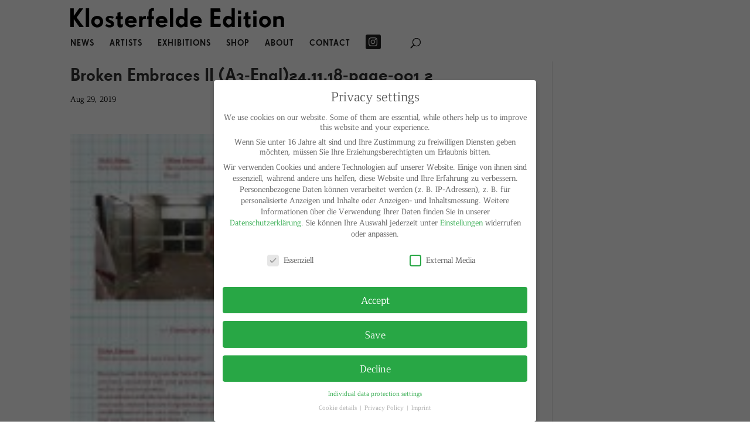

--- FILE ---
content_type: text/html; charset=UTF-8
request_url: https://www.klosterfeldeedition.de/en/project/steve-paul-steven-paul/broken-embraces-ii-a3-engl24-11-18-page-001-2/
body_size: 25476
content:
<!DOCTYPE html>
<html lang="en-GB">
<head>
<meta charset="UTF-8" />
<meta http-equiv="X-UA-Compatible" content="IE=edge">
<link rel="pingback" href="https://www.klosterfeldeedition.de/xmlrpc.php" />
<script type="text/javascript">
document.documentElement.className = 'js';
</script>
<style id="et-divi-userfonts">@font-face { font-family: "Grotesk New"; font-display: swap;  src: url("https://www.klosterfeldeedition.de/klosterfelde/wp-content/uploads/et-fonts/SUPGCMLF.ttf") format("truetype"); }@font-face { font-family: "foundry"; font-display: swap;  src: url("https://www.klosterfeldeedition.de/wp-content/uploads/et-fonts/FOFRSFBK.otf") format("opentype"); }@font-face { font-family: "Grotesk"; font-display: swap;  src: url("https://www.klosterfeldeedition.de/klosterfelde/wp-content/uploads/et-fonts/FontFont-SuperGroteskPro-Medium.otf") format("opentype"); }</style><meta name='robots' content='index, follow, max-image-preview:large, max-snippet:-1, max-video-preview:-1' />
<script type="text/javascript">
let jqueryParams=[],jQuery=function(r){return jqueryParams=[...jqueryParams,r],jQuery},$=function(r){return jqueryParams=[...jqueryParams,r],$};window.jQuery=jQuery,window.$=jQuery;let customHeadScripts=!1;jQuery.fn=jQuery.prototype={},$.fn=jQuery.prototype={},jQuery.noConflict=function(r){if(window.jQuery)return jQuery=window.jQuery,$=window.jQuery,customHeadScripts=!0,jQuery.noConflict},jQuery.ready=function(r){jqueryParams=[...jqueryParams,r]},$.ready=function(r){jqueryParams=[...jqueryParams,r]},jQuery.load=function(r){jqueryParams=[...jqueryParams,r]},$.load=function(r){jqueryParams=[...jqueryParams,r]},jQuery.fn.ready=function(r){jqueryParams=[...jqueryParams,r]},$.fn.ready=function(r){jqueryParams=[...jqueryParams,r]};</script>
<!-- This site is optimized with the Yoast SEO plugin v24.5 - https://yoast.com/wordpress/plugins/seo/ -->
<title>Broken Embraces II (A3-Engl)24.11.18-page-001 2 &#8211; Klosterfelde Edition</title>
<link rel="canonical" href="https://www.klosterfeldeedition.de/wp-content/uploads/2018/01/Broken-Embraces-II-A3-Engl24.11.18-page-001-2.jpg" />
<meta property="og:locale" content="en_GB" />
<meta property="og:type" content="article" />
<meta property="og:title" content="Broken Embraces II (A3-Engl)24.11.18-page-001 2 &#8211; Klosterfelde Edition" />
<meta property="og:url" content="https://www.klosterfeldeedition.de/wp-content/uploads/2018/01/Broken-Embraces-II-A3-Engl24.11.18-page-001-2.jpg" />
<meta property="og:site_name" content="Klosterfelde Edition" />
<meta property="og:image" content="https://www.klosterfeldeedition.de/en/project/steve-paul-steven-paul/broken-embraces-ii-a3-engl24-11-18-page-001-2" />
<meta property="og:image:width" content="1000" />
<meta property="og:image:height" content="1417" />
<meta property="og:image:type" content="image/jpeg" />
<meta name="twitter:card" content="summary_large_image" />
<script type="application/ld+json" class="yoast-schema-graph">{"@context":"https://schema.org","@graph":[{"@type":"WebPage","@id":"https://www.klosterfeldeedition.de/wp-content/uploads/2018/01/Broken-Embraces-II-A3-Engl24.11.18-page-001-2.jpg","url":"https://www.klosterfeldeedition.de/wp-content/uploads/2018/01/Broken-Embraces-II-A3-Engl24.11.18-page-001-2.jpg","name":"Broken Embraces II (A3-Engl)24.11.18-page-001 2 &#8211; Klosterfelde Edition","isPartOf":{"@id":"https://www.klosterfeldeedition.de/en/#website"},"primaryImageOfPage":{"@id":"https://www.klosterfeldeedition.de/wp-content/uploads/2018/01/Broken-Embraces-II-A3-Engl24.11.18-page-001-2.jpg#primaryimage"},"image":{"@id":"https://www.klosterfeldeedition.de/wp-content/uploads/2018/01/Broken-Embraces-II-A3-Engl24.11.18-page-001-2.jpg#primaryimage"},"thumbnailUrl":"https://www.klosterfeldeedition.de/wp-content/uploads/2018/01/Broken-Embraces-II-A3-Engl24.11.18-page-001-2.jpg","datePublished":"2019-08-29T16:28:12+00:00","breadcrumb":{"@id":"https://www.klosterfeldeedition.de/wp-content/uploads/2018/01/Broken-Embraces-II-A3-Engl24.11.18-page-001-2.jpg#breadcrumb"},"inLanguage":"en-GB","potentialAction":[{"@type":"ReadAction","target":["https://www.klosterfeldeedition.de/wp-content/uploads/2018/01/Broken-Embraces-II-A3-Engl24.11.18-page-001-2.jpg"]}]},{"@type":"ImageObject","inLanguage":"en-GB","@id":"https://www.klosterfeldeedition.de/wp-content/uploads/2018/01/Broken-Embraces-II-A3-Engl24.11.18-page-001-2.jpg#primaryimage","url":"https://www.klosterfeldeedition.de/wp-content/uploads/2018/01/Broken-Embraces-II-A3-Engl24.11.18-page-001-2.jpg","contentUrl":"https://www.klosterfeldeedition.de/wp-content/uploads/2018/01/Broken-Embraces-II-A3-Engl24.11.18-page-001-2.jpg"},{"@type":"BreadcrumbList","@id":"https://www.klosterfeldeedition.de/wp-content/uploads/2018/01/Broken-Embraces-II-A3-Engl24.11.18-page-001-2.jpg#breadcrumb","itemListElement":[{"@type":"ListItem","position":1,"name":"Steve Paul Steven Paul. Zerrissene Umarmungen II / Broken Embraces II, 2018","item":"https://www.klosterfeldeedition.de/en/project/steve-paul-steven-paul/"},{"@type":"ListItem","position":2,"name":"Broken Embraces II (A3-Engl)24.11.18-page-001 2"}]},{"@type":"WebSite","@id":"https://www.klosterfeldeedition.de/en/#website","url":"https://www.klosterfeldeedition.de/en/","name":"Klosterfelde Edition","description":"gallery &amp; publisher of editions and multiples since 1990","potentialAction":[{"@type":"SearchAction","target":{"@type":"EntryPoint","urlTemplate":"https://www.klosterfeldeedition.de/en/?s={search_term_string}"},"query-input":{"@type":"PropertyValueSpecification","valueRequired":true,"valueName":"search_term_string"}}],"inLanguage":"en-GB"}]}</script>
<!-- / Yoast SEO plugin. -->
<link rel="alternate" type="application/rss+xml" title="Klosterfelde Edition &raquo; Feed" href="https://www.klosterfeldeedition.de/en/feed/" />
<link rel="alternate" type="application/rss+xml" title="Klosterfelde Edition &raquo; Comments Feed" href="https://www.klosterfeldeedition.de/en/comments/feed/" />
<meta content="Divi Child-Theme Klosterfelde v.1.0.0" name="generator"/><!-- <link rel='stylesheet' id='wp-block-library-css' href='https://www.klosterfeldeedition.de/wp-includes/css/dist/block-library/style.min.css?ver=6.5.7' type='text/css' media='all' /> -->
<link rel="stylesheet" type="text/css" href="//www.klosterfeldeedition.de/wp-content/cache/wpfc-minified/7zjox486/4lvdj.css" media="all"/>
<style id='wp-block-library-theme-inline-css' type='text/css'>
.wp-block-audio figcaption{color:#555;font-size:13px;text-align:center}.is-dark-theme .wp-block-audio figcaption{color:#ffffffa6}.wp-block-audio{margin:0 0 1em}.wp-block-code{border:1px solid #ccc;border-radius:4px;font-family:Menlo,Consolas,monaco,monospace;padding:.8em 1em}.wp-block-embed figcaption{color:#555;font-size:13px;text-align:center}.is-dark-theme .wp-block-embed figcaption{color:#ffffffa6}.wp-block-embed{margin:0 0 1em}.blocks-gallery-caption{color:#555;font-size:13px;text-align:center}.is-dark-theme .blocks-gallery-caption{color:#ffffffa6}.wp-block-image figcaption{color:#555;font-size:13px;text-align:center}.is-dark-theme .wp-block-image figcaption{color:#ffffffa6}.wp-block-image{margin:0 0 1em}.wp-block-pullquote{border-bottom:4px solid;border-top:4px solid;color:currentColor;margin-bottom:1.75em}.wp-block-pullquote cite,.wp-block-pullquote footer,.wp-block-pullquote__citation{color:currentColor;font-size:.8125em;font-style:normal;text-transform:uppercase}.wp-block-quote{border-left:.25em solid;margin:0 0 1.75em;padding-left:1em}.wp-block-quote cite,.wp-block-quote footer{color:currentColor;font-size:.8125em;font-style:normal;position:relative}.wp-block-quote.has-text-align-right{border-left:none;border-right:.25em solid;padding-left:0;padding-right:1em}.wp-block-quote.has-text-align-center{border:none;padding-left:0}.wp-block-quote.is-large,.wp-block-quote.is-style-large,.wp-block-quote.is-style-plain{border:none}.wp-block-search .wp-block-search__label{font-weight:700}.wp-block-search__button{border:1px solid #ccc;padding:.375em .625em}:where(.wp-block-group.has-background){padding:1.25em 2.375em}.wp-block-separator.has-css-opacity{opacity:.4}.wp-block-separator{border:none;border-bottom:2px solid;margin-left:auto;margin-right:auto}.wp-block-separator.has-alpha-channel-opacity{opacity:1}.wp-block-separator:not(.is-style-wide):not(.is-style-dots){width:100px}.wp-block-separator.has-background:not(.is-style-dots){border-bottom:none;height:1px}.wp-block-separator.has-background:not(.is-style-wide):not(.is-style-dots){height:2px}.wp-block-table{margin:0 0 1em}.wp-block-table td,.wp-block-table th{word-break:normal}.wp-block-table figcaption{color:#555;font-size:13px;text-align:center}.is-dark-theme .wp-block-table figcaption{color:#ffffffa6}.wp-block-video figcaption{color:#555;font-size:13px;text-align:center}.is-dark-theme .wp-block-video figcaption{color:#ffffffa6}.wp-block-video{margin:0 0 1em}.wp-block-template-part.has-background{margin-bottom:0;margin-top:0;padding:1.25em 2.375em}
</style>
<style id='global-styles-inline-css' type='text/css'>
body{--wp--preset--color--black: #000000;--wp--preset--color--cyan-bluish-gray: #abb8c3;--wp--preset--color--white: #ffffff;--wp--preset--color--pale-pink: #f78da7;--wp--preset--color--vivid-red: #cf2e2e;--wp--preset--color--luminous-vivid-orange: #ff6900;--wp--preset--color--luminous-vivid-amber: #fcb900;--wp--preset--color--light-green-cyan: #7bdcb5;--wp--preset--color--vivid-green-cyan: #00d084;--wp--preset--color--pale-cyan-blue: #8ed1fc;--wp--preset--color--vivid-cyan-blue: #0693e3;--wp--preset--color--vivid-purple: #9b51e0;--wp--preset--gradient--vivid-cyan-blue-to-vivid-purple: linear-gradient(135deg,rgba(6,147,227,1) 0%,rgb(155,81,224) 100%);--wp--preset--gradient--light-green-cyan-to-vivid-green-cyan: linear-gradient(135deg,rgb(122,220,180) 0%,rgb(0,208,130) 100%);--wp--preset--gradient--luminous-vivid-amber-to-luminous-vivid-orange: linear-gradient(135deg,rgba(252,185,0,1) 0%,rgba(255,105,0,1) 100%);--wp--preset--gradient--luminous-vivid-orange-to-vivid-red: linear-gradient(135deg,rgba(255,105,0,1) 0%,rgb(207,46,46) 100%);--wp--preset--gradient--very-light-gray-to-cyan-bluish-gray: linear-gradient(135deg,rgb(238,238,238) 0%,rgb(169,184,195) 100%);--wp--preset--gradient--cool-to-warm-spectrum: linear-gradient(135deg,rgb(74,234,220) 0%,rgb(151,120,209) 20%,rgb(207,42,186) 40%,rgb(238,44,130) 60%,rgb(251,105,98) 80%,rgb(254,248,76) 100%);--wp--preset--gradient--blush-light-purple: linear-gradient(135deg,rgb(255,206,236) 0%,rgb(152,150,240) 100%);--wp--preset--gradient--blush-bordeaux: linear-gradient(135deg,rgb(254,205,165) 0%,rgb(254,45,45) 50%,rgb(107,0,62) 100%);--wp--preset--gradient--luminous-dusk: linear-gradient(135deg,rgb(255,203,112) 0%,rgb(199,81,192) 50%,rgb(65,88,208) 100%);--wp--preset--gradient--pale-ocean: linear-gradient(135deg,rgb(255,245,203) 0%,rgb(182,227,212) 50%,rgb(51,167,181) 100%);--wp--preset--gradient--electric-grass: linear-gradient(135deg,rgb(202,248,128) 0%,rgb(113,206,126) 100%);--wp--preset--gradient--midnight: linear-gradient(135deg,rgb(2,3,129) 0%,rgb(40,116,252) 100%);--wp--preset--font-size--small: 13px;--wp--preset--font-size--medium: 20px;--wp--preset--font-size--large: 36px;--wp--preset--font-size--x-large: 42px;--wp--preset--spacing--20: 0.44rem;--wp--preset--spacing--30: 0.67rem;--wp--preset--spacing--40: 1rem;--wp--preset--spacing--50: 1.5rem;--wp--preset--spacing--60: 2.25rem;--wp--preset--spacing--70: 3.38rem;--wp--preset--spacing--80: 5.06rem;--wp--preset--shadow--natural: 6px 6px 9px rgba(0, 0, 0, 0.2);--wp--preset--shadow--deep: 12px 12px 50px rgba(0, 0, 0, 0.4);--wp--preset--shadow--sharp: 6px 6px 0px rgba(0, 0, 0, 0.2);--wp--preset--shadow--outlined: 6px 6px 0px -3px rgba(255, 255, 255, 1), 6px 6px rgba(0, 0, 0, 1);--wp--preset--shadow--crisp: 6px 6px 0px rgba(0, 0, 0, 1);}body { margin: 0;--wp--style--global--content-size: 823px;--wp--style--global--wide-size: 1080px; }.wp-site-blocks > .alignleft { float: left; margin-right: 2em; }.wp-site-blocks > .alignright { float: right; margin-left: 2em; }.wp-site-blocks > .aligncenter { justify-content: center; margin-left: auto; margin-right: auto; }:where(.is-layout-flex){gap: 0.5em;}:where(.is-layout-grid){gap: 0.5em;}body .is-layout-flow > .alignleft{float: left;margin-inline-start: 0;margin-inline-end: 2em;}body .is-layout-flow > .alignright{float: right;margin-inline-start: 2em;margin-inline-end: 0;}body .is-layout-flow > .aligncenter{margin-left: auto !important;margin-right: auto !important;}body .is-layout-constrained > .alignleft{float: left;margin-inline-start: 0;margin-inline-end: 2em;}body .is-layout-constrained > .alignright{float: right;margin-inline-start: 2em;margin-inline-end: 0;}body .is-layout-constrained > .aligncenter{margin-left: auto !important;margin-right: auto !important;}body .is-layout-constrained > :where(:not(.alignleft):not(.alignright):not(.alignfull)){max-width: var(--wp--style--global--content-size);margin-left: auto !important;margin-right: auto !important;}body .is-layout-constrained > .alignwide{max-width: var(--wp--style--global--wide-size);}body .is-layout-flex{display: flex;}body .is-layout-flex{flex-wrap: wrap;align-items: center;}body .is-layout-flex > *{margin: 0;}body .is-layout-grid{display: grid;}body .is-layout-grid > *{margin: 0;}body{padding-top: 0px;padding-right: 0px;padding-bottom: 0px;padding-left: 0px;}.wp-element-button, .wp-block-button__link{background-color: #32373c;border-width: 0;color: #fff;font-family: inherit;font-size: inherit;line-height: inherit;padding: calc(0.667em + 2px) calc(1.333em + 2px);text-decoration: none;}.has-black-color{color: var(--wp--preset--color--black) !important;}.has-cyan-bluish-gray-color{color: var(--wp--preset--color--cyan-bluish-gray) !important;}.has-white-color{color: var(--wp--preset--color--white) !important;}.has-pale-pink-color{color: var(--wp--preset--color--pale-pink) !important;}.has-vivid-red-color{color: var(--wp--preset--color--vivid-red) !important;}.has-luminous-vivid-orange-color{color: var(--wp--preset--color--luminous-vivid-orange) !important;}.has-luminous-vivid-amber-color{color: var(--wp--preset--color--luminous-vivid-amber) !important;}.has-light-green-cyan-color{color: var(--wp--preset--color--light-green-cyan) !important;}.has-vivid-green-cyan-color{color: var(--wp--preset--color--vivid-green-cyan) !important;}.has-pale-cyan-blue-color{color: var(--wp--preset--color--pale-cyan-blue) !important;}.has-vivid-cyan-blue-color{color: var(--wp--preset--color--vivid-cyan-blue) !important;}.has-vivid-purple-color{color: var(--wp--preset--color--vivid-purple) !important;}.has-black-background-color{background-color: var(--wp--preset--color--black) !important;}.has-cyan-bluish-gray-background-color{background-color: var(--wp--preset--color--cyan-bluish-gray) !important;}.has-white-background-color{background-color: var(--wp--preset--color--white) !important;}.has-pale-pink-background-color{background-color: var(--wp--preset--color--pale-pink) !important;}.has-vivid-red-background-color{background-color: var(--wp--preset--color--vivid-red) !important;}.has-luminous-vivid-orange-background-color{background-color: var(--wp--preset--color--luminous-vivid-orange) !important;}.has-luminous-vivid-amber-background-color{background-color: var(--wp--preset--color--luminous-vivid-amber) !important;}.has-light-green-cyan-background-color{background-color: var(--wp--preset--color--light-green-cyan) !important;}.has-vivid-green-cyan-background-color{background-color: var(--wp--preset--color--vivid-green-cyan) !important;}.has-pale-cyan-blue-background-color{background-color: var(--wp--preset--color--pale-cyan-blue) !important;}.has-vivid-cyan-blue-background-color{background-color: var(--wp--preset--color--vivid-cyan-blue) !important;}.has-vivid-purple-background-color{background-color: var(--wp--preset--color--vivid-purple) !important;}.has-black-border-color{border-color: var(--wp--preset--color--black) !important;}.has-cyan-bluish-gray-border-color{border-color: var(--wp--preset--color--cyan-bluish-gray) !important;}.has-white-border-color{border-color: var(--wp--preset--color--white) !important;}.has-pale-pink-border-color{border-color: var(--wp--preset--color--pale-pink) !important;}.has-vivid-red-border-color{border-color: var(--wp--preset--color--vivid-red) !important;}.has-luminous-vivid-orange-border-color{border-color: var(--wp--preset--color--luminous-vivid-orange) !important;}.has-luminous-vivid-amber-border-color{border-color: var(--wp--preset--color--luminous-vivid-amber) !important;}.has-light-green-cyan-border-color{border-color: var(--wp--preset--color--light-green-cyan) !important;}.has-vivid-green-cyan-border-color{border-color: var(--wp--preset--color--vivid-green-cyan) !important;}.has-pale-cyan-blue-border-color{border-color: var(--wp--preset--color--pale-cyan-blue) !important;}.has-vivid-cyan-blue-border-color{border-color: var(--wp--preset--color--vivid-cyan-blue) !important;}.has-vivid-purple-border-color{border-color: var(--wp--preset--color--vivid-purple) !important;}.has-vivid-cyan-blue-to-vivid-purple-gradient-background{background: var(--wp--preset--gradient--vivid-cyan-blue-to-vivid-purple) !important;}.has-light-green-cyan-to-vivid-green-cyan-gradient-background{background: var(--wp--preset--gradient--light-green-cyan-to-vivid-green-cyan) !important;}.has-luminous-vivid-amber-to-luminous-vivid-orange-gradient-background{background: var(--wp--preset--gradient--luminous-vivid-amber-to-luminous-vivid-orange) !important;}.has-luminous-vivid-orange-to-vivid-red-gradient-background{background: var(--wp--preset--gradient--luminous-vivid-orange-to-vivid-red) !important;}.has-very-light-gray-to-cyan-bluish-gray-gradient-background{background: var(--wp--preset--gradient--very-light-gray-to-cyan-bluish-gray) !important;}.has-cool-to-warm-spectrum-gradient-background{background: var(--wp--preset--gradient--cool-to-warm-spectrum) !important;}.has-blush-light-purple-gradient-background{background: var(--wp--preset--gradient--blush-light-purple) !important;}.has-blush-bordeaux-gradient-background{background: var(--wp--preset--gradient--blush-bordeaux) !important;}.has-luminous-dusk-gradient-background{background: var(--wp--preset--gradient--luminous-dusk) !important;}.has-pale-ocean-gradient-background{background: var(--wp--preset--gradient--pale-ocean) !important;}.has-electric-grass-gradient-background{background: var(--wp--preset--gradient--electric-grass) !important;}.has-midnight-gradient-background{background: var(--wp--preset--gradient--midnight) !important;}.has-small-font-size{font-size: var(--wp--preset--font-size--small) !important;}.has-medium-font-size{font-size: var(--wp--preset--font-size--medium) !important;}.has-large-font-size{font-size: var(--wp--preset--font-size--large) !important;}.has-x-large-font-size{font-size: var(--wp--preset--font-size--x-large) !important;}
.wp-block-navigation a:where(:not(.wp-element-button)){color: inherit;}
:where(.wp-block-post-template.is-layout-flex){gap: 1.25em;}:where(.wp-block-post-template.is-layout-grid){gap: 1.25em;}
:where(.wp-block-columns.is-layout-flex){gap: 2em;}:where(.wp-block-columns.is-layout-grid){gap: 2em;}
.wp-block-pullquote{font-size: 1.5em;line-height: 1.6;}
</style>
<!-- <link rel='stylesheet' id='contact-form-7-css' href='https://www.klosterfeldeedition.de/wp-content/plugins/contact-form-7/includes/css/styles.css?ver=5.9.8' type='text/css' media='all' /> -->
<!-- <link rel='stylesheet' id='page-list-style-css' href='https://www.klosterfeldeedition.de/wp-content/plugins/page-list/css/page-list.css?ver=5.9' type='text/css' media='all' /> -->
<!-- <link rel='stylesheet' id='borlabs-cookie-css' href='https://www.klosterfeldeedition.de/wp-content/cache/borlabs-cookie/borlabs-cookie_1_en.css?ver=2.2.59-38' type='text/css' media='all' /> -->
<!-- <link rel='stylesheet' id='divi-style-parent-css' href='https://www.klosterfeldeedition.de/wp-content/themes/Divi/style-static.min.css?ver=4.27.0' type='text/css' media='all' /> -->
<!-- <link rel='stylesheet' id='divi-style-pum-css' href='https://www.klosterfeldeedition.de/wp-content/themes/Divi-Child-Alan/style.css?ver=4.27.0' type='text/css' media='all' /> -->
<link rel="stylesheet" type="text/css" href="//www.klosterfeldeedition.de/wp-content/cache/wpfc-minified/6xxuc3ah/4lzdi.css" media="all"/>
<link rel="https://api.w.org/" href="https://www.klosterfeldeedition.de/wp-json/" /><link rel="alternate" type="application/json" href="https://www.klosterfeldeedition.de/wp-json/wp/v2/media/56180" /><link rel="EditURI" type="application/rsd+xml" title="RSD" href="https://www.klosterfeldeedition.de/xmlrpc.php?rsd" />
<meta name="generator" content="WordPress 6.5.7" />
<link rel='shortlink' href='https://www.klosterfeldeedition.de/?p=56180' />
<link rel="alternate" type="application/json+oembed" href="https://www.klosterfeldeedition.de/wp-json/oembed/1.0/embed?url=https%3A%2F%2Fwww.klosterfeldeedition.de%2Fen%2Fproject%2Fsteve-paul-steven-paul%2Fbroken-embraces-ii-a3-engl24-11-18-page-001-2%2F&#038;lang=en" />
<link rel="alternate" type="text/xml+oembed" href="https://www.klosterfeldeedition.de/wp-json/oembed/1.0/embed?url=https%3A%2F%2Fwww.klosterfeldeedition.de%2Fen%2Fproject%2Fsteve-paul-steven-paul%2Fbroken-embraces-ii-a3-engl24-11-18-page-001-2%2F&#038;format=xml&#038;lang=en" />
<!-- Stream WordPress user activity plugin v4.1.1 -->
<meta name="viewport" content="width=device-width, initial-scale=1.0, maximum-scale=1.0, user-scalable=0" /><meta name="facebook-domain-verification" content="z6v0hg7hyjprfiba18wmo981toym6q">
<script>	
$content = str_replace('@ET-DC@eyJkeW5hbWljIjp0cnVlLCJjb250ZW50IjoiY3VzdG9tX21ldGFfYWJvdXRfYXJ0aXN0Iiwic2V0dGluZ3MiOnsiYmVmb3JlIjoiIiwiYWZ0ZXIiOiIiLCJlbmFibGVfaHRtbCI6Im9uIn19@', '', $content);
</script><link rel="icon" href="https://www.klosterfeldeedition.de/wp-content/uploads/2020/04/favicon-150x150.png" sizes="32x32" />
<link rel="icon" href="https://www.klosterfeldeedition.de/wp-content/uploads/2020/04/favicon-300x300.png" sizes="192x192" />
<link rel="apple-touch-icon" href="https://www.klosterfeldeedition.de/wp-content/uploads/2020/04/favicon-300x300.png" />
<meta name="msapplication-TileImage" content="https://www.klosterfeldeedition.de/wp-content/uploads/2020/04/favicon-300x300.png" />
<style id="et-divi-customizer-global-cached-inline-styles">body,.et_pb_column_1_2 .et_quote_content blockquote cite,.et_pb_column_1_2 .et_link_content a.et_link_main_url,.et_pb_column_1_3 .et_quote_content blockquote cite,.et_pb_column_3_8 .et_quote_content blockquote cite,.et_pb_column_1_4 .et_quote_content blockquote cite,.et_pb_blog_grid .et_quote_content blockquote cite,.et_pb_column_1_3 .et_link_content a.et_link_main_url,.et_pb_column_3_8 .et_link_content a.et_link_main_url,.et_pb_column_1_4 .et_link_content a.et_link_main_url,.et_pb_blog_grid .et_link_content a.et_link_main_url,body .et_pb_bg_layout_light .et_pb_post p,body .et_pb_bg_layout_dark .et_pb_post p{font-size:15px}.et_pb_slide_content,.et_pb_best_value{font-size:17px}body{color:#000000}h1,h2,h3,h4,h5,h6{color:#333333}body{line-height:1.2em}#et_search_icon:hover,.mobile_menu_bar:before,.mobile_menu_bar:after,.et_toggle_slide_menu:after,.et-social-icon a:hover,.et_pb_sum,.et_pb_pricing li a,.et_pb_pricing_table_button,.et_overlay:before,.entry-summary p.price ins,.et_pb_member_social_links a:hover,.et_pb_widget li a:hover,.et_pb_filterable_portfolio .et_pb_portfolio_filters li a.active,.et_pb_filterable_portfolio .et_pb_portofolio_pagination ul li a.active,.et_pb_gallery .et_pb_gallery_pagination ul li a.active,.wp-pagenavi span.current,.wp-pagenavi a:hover,.nav-single a,.tagged_as a,.posted_in a{color:#000000}.et_pb_contact_submit,.et_password_protected_form .et_submit_button,.et_pb_bg_layout_light .et_pb_newsletter_button,.comment-reply-link,.form-submit .et_pb_button,.et_pb_bg_layout_light .et_pb_promo_button,.et_pb_bg_layout_light .et_pb_more_button,.et_pb_contact p input[type="checkbox"]:checked+label i:before,.et_pb_bg_layout_light.et_pb_module.et_pb_button{color:#000000}.footer-widget h4{color:#000000}.et-search-form,.nav li ul,.et_mobile_menu,.footer-widget li:before,.et_pb_pricing li:before,blockquote{border-color:#000000}.et_pb_counter_amount,.et_pb_featured_table .et_pb_pricing_heading,.et_quote_content,.et_link_content,.et_audio_content,.et_pb_post_slider.et_pb_bg_layout_dark,.et_slide_in_menu_container,.et_pb_contact p input[type="radio"]:checked+label i:before{background-color:#000000}.container,.et_pb_row,.et_pb_slider .et_pb_container,.et_pb_fullwidth_section .et_pb_title_container,.et_pb_fullwidth_section .et_pb_title_featured_container,.et_pb_fullwidth_header:not(.et_pb_fullscreen) .et_pb_fullwidth_header_container{max-width:1041px}.et_boxed_layout #page-container,.et_boxed_layout.et_non_fixed_nav.et_transparent_nav #page-container #top-header,.et_boxed_layout.et_non_fixed_nav.et_transparent_nav #page-container #main-header,.et_fixed_nav.et_boxed_layout #page-container #top-header,.et_fixed_nav.et_boxed_layout #page-container #main-header,.et_boxed_layout #page-container .container,.et_boxed_layout #page-container .et_pb_row{max-width:1201px}a{color:#4c4c4c}.nav li ul{border-color:#4c4c4c}.et_secondary_nav_enabled #page-container #top-header{background-color:#4c4c4c!important}#et-secondary-nav li ul{background-color:#4c4c4c}.et_header_style_centered .mobile_nav .select_page,.et_header_style_split .mobile_nav .select_page,.et_nav_text_color_light #top-menu>li>a,.et_nav_text_color_dark #top-menu>li>a,#top-menu a,.et_mobile_menu li a,.et_nav_text_color_light .et_mobile_menu li a,.et_nav_text_color_dark .et_mobile_menu li a,#et_search_icon:before,.et_search_form_container input,span.et_close_search_field:after,#et-top-navigation .et-cart-info{color:#222222}.et_search_form_container input::-moz-placeholder{color:#222222}.et_search_form_container input::-webkit-input-placeholder{color:#222222}.et_search_form_container input:-ms-input-placeholder{color:#222222}#top-menu li a,.et_search_form_container input{font-weight:normal;font-style:normal;text-transform:uppercase;text-decoration:none;letter-spacing:1px}.et_search_form_container input::-moz-placeholder{font-weight:normal;font-style:normal;text-transform:uppercase;text-decoration:none;letter-spacing:1px}.et_search_form_container input::-webkit-input-placeholder{font-weight:normal;font-style:normal;text-transform:uppercase;text-decoration:none;letter-spacing:1px}.et_search_form_container input:-ms-input-placeholder{font-weight:normal;font-style:normal;text-transform:uppercase;text-decoration:none;letter-spacing:1px}#top-menu li.current-menu-ancestor>a,#top-menu li.current-menu-item>a,#top-menu li.current_page_item>a{color:#4c4c4c}#main-footer{background-color:#ffffff}.footer-widget .et_pb_widget div,.footer-widget .et_pb_widget ul,.footer-widget .et_pb_widget ol,.footer-widget .et_pb_widget label{line-height:1.7em}#footer-widgets .footer-widget li:before{top:9.75px}.bottom-nav,.bottom-nav a,.bottom-nav li.current-menu-item a{color:#222222}#et-footer-nav .bottom-nav li.current-menu-item a{color:#222222}.bottom-nav a{font-weight:normal;font-style:normal;text-transform:uppercase;text-decoration:none}#footer-bottom{background-color:rgba(255,255,255,0.32)}#footer-info,#footer-info a{color:#222222}#footer-bottom .et-social-icon a{color:#222222}body .et_pb_button{background-color:#000000;border-width:0px!important;border-radius:5px}body.et_pb_button_helper_class .et_pb_button,body.et_pb_button_helper_class .et_pb_module.et_pb_button{color:#ffffff}body .et_pb_bg_layout_light.et_pb_button:hover,body .et_pb_bg_layout_light .et_pb_button:hover,body .et_pb_button:hover{color:#ffffff!important;background-color:#0c71c3;border-radius:5px}h1,h2,h3,h4,h5,h6,.et_quote_content blockquote p,.et_pb_slide_description .et_pb_slide_title{line-height:1.5em}@media only screen and (min-width:981px){.et_header_style_left #et-top-navigation,.et_header_style_split #et-top-navigation{padding:41px 0 0 0}.et_header_style_left #et-top-navigation nav>ul>li>a,.et_header_style_split #et-top-navigation nav>ul>li>a{padding-bottom:41px}.et_header_style_split .centered-inline-logo-wrap{width:82px;margin:-82px 0}.et_header_style_split .centered-inline-logo-wrap #logo{max-height:82px}.et_pb_svg_logo.et_header_style_split .centered-inline-logo-wrap #logo{height:82px}.et_header_style_centered #top-menu>li>a{padding-bottom:15px}.et_header_style_slide #et-top-navigation,.et_header_style_fullscreen #et-top-navigation{padding:32px 0 32px 0!important}.et_header_style_centered #main-header .logo_container{height:82px}.et_header_style_centered #logo{max-height:50%}.et_pb_svg_logo.et_header_style_centered #logo{height:50%}.et_header_style_centered.et_hide_primary_logo #main-header:not(.et-fixed-header) .logo_container,.et_header_style_centered.et_hide_fixed_logo #main-header.et-fixed-header .logo_container{height:14.76px}.et_fixed_nav #page-container .et-fixed-header#top-header{background-color:#4c4c4c!important}.et_fixed_nav #page-container .et-fixed-header#top-header #et-secondary-nav li ul{background-color:#4c4c4c}.et-fixed-header #top-menu a,.et-fixed-header #et_search_icon:before,.et-fixed-header #et_top_search .et-search-form input,.et-fixed-header .et_search_form_container input,.et-fixed-header .et_close_search_field:after,.et-fixed-header #et-top-navigation .et-cart-info{color:#222222!important}.et-fixed-header .et_search_form_container input::-moz-placeholder{color:#222222!important}.et-fixed-header .et_search_form_container input::-webkit-input-placeholder{color:#222222!important}.et-fixed-header .et_search_form_container input:-ms-input-placeholder{color:#222222!important}.et-fixed-header #top-menu li.current-menu-ancestor>a,.et-fixed-header #top-menu li.current-menu-item>a,.et-fixed-header #top-menu li.current_page_item>a{color:#4c4c4c!important}}@media only screen and (min-width:1301px){.et_pb_row{padding:26px 0}.et_pb_section{padding:52px 0}.single.et_pb_pagebuilder_layout.et_full_width_page .et_post_meta_wrapper{padding-top:78px}.et_pb_fullwidth_section{padding:0}}@media only screen and (max-width:980px){h1{font-size:24px}h2,.product .related h2,.et_pb_column_1_2 .et_quote_content blockquote p{font-size:20px}h3{font-size:17px}h4,.et_pb_circle_counter h3,.et_pb_number_counter h3,.et_pb_column_1_3 .et_pb_post h2,.et_pb_column_1_4 .et_pb_post h2,.et_pb_blog_grid h2,.et_pb_column_1_3 .et_quote_content blockquote p,.et_pb_column_3_8 .et_quote_content blockquote p,.et_pb_column_1_4 .et_quote_content blockquote p,.et_pb_blog_grid .et_quote_content blockquote p,.et_pb_column_1_3 .et_link_content h2,.et_pb_column_3_8 .et_link_content h2,.et_pb_column_1_4 .et_link_content h2,.et_pb_blog_grid .et_link_content h2,.et_pb_column_1_3 .et_audio_content h2,.et_pb_column_3_8 .et_audio_content h2,.et_pb_column_1_4 .et_audio_content h2,.et_pb_blog_grid .et_audio_content h2,.et_pb_column_3_8 .et_pb_audio_module_content h2,.et_pb_column_1_3 .et_pb_audio_module_content h2,.et_pb_gallery_grid .et_pb_gallery_item h3,.et_pb_portfolio_grid .et_pb_portfolio_item h2,.et_pb_filterable_portfolio_grid .et_pb_portfolio_item h2{font-size:14px}.et_pb_slider.et_pb_module .et_pb_slides .et_pb_slide_description .et_pb_slide_title{font-size:36px}.et_pb_gallery_grid .et_pb_gallery_item h3,.et_pb_portfolio_grid .et_pb_portfolio_item h2,.et_pb_filterable_portfolio_grid .et_pb_portfolio_item h2,.et_pb_column_1_4 .et_pb_audio_module_content h2{font-size:12px}h5{font-size:12px}h6{font-size:11px}.et_pb_section{padding:40px 0}.et_pb_section.et_pb_fullwidth_section{padding:0}.et_pb_row,.et_pb_column .et_pb_row_inner{padding:20px 0}}	h1,h2,h3,h4,h5,h6{font-family:'Grotesk New',Helvetica,Arial,Lucida,sans-serif}body,input,textarea,select{font-family:'foundry',Helvetica,Arial,Lucida,sans-serif}#main-header,#et-top-navigation{font-family:'Grotesk',Helvetica,Arial,Lucida,sans-serif}#menu-item-48216 ul.sub-menu,#main-header .et_mobile_menu li#menu-item-48216 ul{display:unset!important}li#menu-item-62637 a{padding:0px!important;display:initial}.nav li ul{width:130px!important;padding:10px 0px!important}.et_mobile_menu li#menu-item-62637{margin-top:-10px;padding-bottom:10px}.et_mobile_menu .menu-item-has-children>a{background:none}form .mc4wp-form-fields input[type=email],form .mc4wp-form-fields input[type=text]{width:100%!important;padding:14px;background:#fff;border:1px solid #000}form .mc4wp-form-fields input[type=submit]{width:100%!important;margin-top:5px;background:#000;width:100%;padding:8px 20px 8px 20px;color:#fff;font-size:18px;border:1px solid #fff;border-radius:0;-moz-border-radius:0;-webkit-border-radius:0}form .mc4wp-form-fields input[type=submit]:hover{background:#fff;border:1px solid #000;color:#000;border-radius:0;-moz-border-radius:0;-webkit-border-radius:0}form .mc4wp-form-fields p.datenschutz{font-size:12px!important;line-height:1.5em;color:#666}form .mc4wp-form-fields h2{color:#000;font-size:22px}form .mc4wp-form-fields input[type=checkbox]{margin:0px 5px 0px 0px}#logo{margin-left:-3px}#main-header,#et-top-navigation{font-family:'Super Grotesk',Helvetica,Arial,Lucida,sans-serif!important}@media (max-width:1024px){#logo{margin-left:0px}}.logo_container a img{float:left!important}#et-top-navigation{text-align:left;top:-20px}.logo_container{position:relative;top:10px}@media (max-width:980px){.et_header_style_centered #logo{max-height:30px;top:-12px;position:relative}.et_pb_row{width:90%!important}.logo_container{margin-bottom:-20px}#menu-item-58405 a:before{top:0px!important;left:-5px!important}.about_artist_description{width:100%!important;margin-bottom:25px!important}}@media (max-width:425px){.et_header_style_centered #logo{max-height:30px;top:-16px;position:relative}.logo_container{margin-bottom:0px}#popmake-57675{width:90%!important;top:90px!important}#popmake-57675 .popmake-close{right:-13px!important}.artist_button a{width:100%}.artist-form-button{width:100%;display:block!important}.artist_button{margin-top:0;background-color:transparent!important;margin-bottom:20px!important;border:0!important}.btn_shop{margin-top:15px}}@media only screen and (max-width:980px){#top-menu-nav,#top-menu{display:none}#et_mobile_nav_menu{display:block}}@media only screen and (max-width:768px){#et-top-navigation{top:-10px}.et_header_style_centered #main-header{padding-bottom:0}}.container{width:90%!important}.nav li ul{width:340px}#top-menu li li a{width:100%!important}#top-menu li li{width:100%!important}@media screen and (max-width:900px){.notonmobile{display:none}}@media all and (min-width:1100px) and (max-width:1405px){.notondesktop{display:none!important}}@media all and (min-width:1405px){.notondesktop{display:none!important}}.image-border{border:1px solid #999999}.image-border-img{width:70%;border:1px solid #999999;text-align:center;margin-top:20px;padding:4px 4px 0 4px}@media all and (max-width:425px){.image-border-img,.image-border-main-img{width:100%!important}.artist_button{width:100%;text-align:center;background-color:#000;border:1px solid #000;padding-top:7px;padding-bottom:7px!important}.artist_button:hover{width:100%;text-align:center;background-color:#fff;border:1px solid #000;color:#fff;padding-top:7px;padding-bottom:7px!important}.artist_button:hover>.artist-form-button{color:#000;background-color:#fff;border:1px solid #fff}}.firstP{padding-bottom:0}.artist_button{margin-top:15px;margin-bottom:5px}.artist-form-button{color:#fff;background-color:#000;border:1px solid #000;padding:5px 10px}.artist-form-button:hover{color:#000;background-color:#fff;border:1px solid #000}.image-border-main-img{width:70%;border:1px solid #999999;text-align:center;padding-top:3px}.image-style{width:70%;text-align:center;padding-top:3px}.et_project_meta{display:none}.et_full_width_portfolio_page #left-area{width:100%!important}.projects-view .et_pb_module_header h4{margin-top:0}.projects-view p.post-meta{color:#000000!important;font-family:'Super Grotesk C',Helvetica,Arial,Lucida,sans-serif}@media (max-width:700px){.projects-view p.post-meta{padding-top:15px}}.projects-view p.post-meta>a{font-size:18px!important;font-weight:500!important;pointer-events:none;cursor:default}.projects-view .et_portfolio_image{width:370px;float:left;margin-bottom:40px;margin-right:20px;padding-top:1px}.projects-view .et_pb_portfolio_item{clear:both}.et_pb_module_header{margin-top:0!important}.et_pb_text_inner strong,b{color:#000!important}@media (max-width:660px){.projects-view p.post-meta{padding-bottom:0px;margin-top:20px}.projects-view .et_portfolio_image{width:100%;float:none;margin-bottom:0;margin-right:0}.projects-view .et_pb_portfolio_item{}}.single-project.et_pb_pagebuilder_layout .nav-single{width:100%!important}#main-header{-webkit-box-shadow:0 0 0 rgba(0,0,0,.1)!important;-moz-box-shadow:0 0 0 rgba(0,0,0,.1)!important;box-shadow:0 0 0 rgba(0,0,0,.1)!important}#menu-item-47210-en{position:absolute;right:0px;top:5px}#menu-item-47210-de{position:absolute;right:15px;top:5px}#menu-item-50200 a:before{font-family:ETmodules!important;content:"\e093"!important;background-color:#222222;color:#fff;padding:5px;font-size:15px;border-radius:3px}#top-menu li.menu-item-50200,#top-menu li.menu-item-50226{margin-right:5px}#top-menu li.menu-item-47210-de{padding-right:40px!important;margin-right:0px!important}#menu-item-50199 a:before{font-family:ETmodules!important;content:"\e09a"!important;background-color:#222222;color:#fff;padding:5px;font-size:15px;border-radius:3px}#menu-item-58405 a:before{content:"";background-image:url(https://www.klosterfeldeedition.de/wp-content/uploads/2020/06/Logo-Black-A-Gallery-Website.jpg);height:25px;width:25px;background-size:contain;display:inline-block;background-repeat:no-repeat;margin-left:-16px;margin-bottom:-6px;border-radius:3px}#menu-item-58439 a:before{content:"";background-image:url(https://www.klosterfeldeedition.de/wp-content/uploads/2020/06/artspace.png);height:25px;width:25px;background-size:contain;display:inline-block;background-repeat:no-repeat;margin-left:-16px;margin-bottom:-6px;border-radius:3px}#menu-item-58405 a:hover,#menu-item-58439 a:hover{background-color:rgba(255,255,255,0)!important}@media all and (max-width:980px){#menu-item-58405 a:before,#menu-item-58439 a:before{margin-left:0px!important}}.copyr{float:right;text-transform:none!important}#top-menu li:not(.menu-item-50200):not(.menu-item-50199) a:hover,.current_page_item:not(.lang-item){background-color:#000;color:#fff!important}#top-menu .current_page_item a,.current-page-ancestor a,.current-menu-item a,.current_page_parent a{background-color:#000!important;color:#fff!important}#top-menu li{padding-right:0px!important;margin-right:22px}@media only screen and (min-width:981px){.et_header_style_centered #top-menu>li>a{padding-bottom:0px}}#et-footer-nav li a:hover{background-color:#000;color:#fff!important}.et_mobile_menu .current_page_item a{background-color:#000;color:#fff!important}.et_mobile_menu .menu-item-47210-de{margin-right:35px}.et_mobile_menu .menu-item-47210-en{margin-right:25px}#et-footer-nav .current_page_item a{background-color:#000!important;color:#fff!important}#et-footer-nav li{padding-right:0px!important;margin-right:22px}@media only screen and (min-width:981px){.et_header_style_centered #et-footer-nav>li>a{padding-bottom:0px}}h4.et_pb_module_header{position:relative;font-size:16px!important}.project-title{display:none}@media (max-width:1024px){#et_mobile_nav_menu{margin-top:8%!important}.logo-container{top:0!important}}@media only screen and (min-width:800px){#left-area a img{float:left;width:100%;padding-right:0px;padding-bottom:0px;margin-right:20px;margin-bottom:0px}article{clear:both}}‪#top‬-menu .menu-item-has-children>a:first-child{padding-right:0px!important;padding-bottom:17px!important}#top-menu .menu-item-has-children>a:first-child:after{content:'';margin-top:-2px}#top-menu .menu-item-has-children>a:first-child{padding-right:0px}ul.sub-menu{display:none!important}.menu-item-48082>ul.sub-menu>li,#menu-item-47230>ul.sub-menu>li{display:none!important}@media (max-width:1024px){#main-content .container{padding-top:0px}}@media (max-width:1024px){.et_pb_section{padding:0 0 50px 0}}@media (min-width:1024px){#et_mobile_nav_menu{margin-top:0!important}.et_pb_section{padding-top:0px!important}#main-content .container{padding-top:0px!important}}p.mehr{padding-top:1em;font-weight:400!important;font-family:'Foundry',Helvetica,Arial,Lucida,sans-serif}.et_pb_portfolio_item .post-meta{margin-top:0!important}.publications-title .et_pb_text_inner h4{padding:0!important;margin:0}.exhibition-title .et_pb_text_inner h4{padding-bottom:0}.category-exhibitions>.entry-content>.et-boc>.et_builder_inner_content>.et_pb_section>.et_pb_row>.et_pb_column>.et_pb_text_2>.et_pb_text_inner{font-weight:500}.project_category-albrecht-pischel .et_pb_text_2 .et_pb_text_inner,.project_category-axel-loytved .et_pb_text_2 .et_pb_text_inner,.project_category-cecile-b-evans .et_pb_text_2 .et_pb_text_inner,.project_category-cecile-b-evans-yuri-pattison .et_pb_text_2 .et_pb_text_inner,.project_category-christian-jankowski .et_pb_text_2 .et_pb_text_inner,.project_category-dan-peterman .et_pb_text_2 .et_pb_text_inner,.project_category-daniel-spoerri .et_pb_text_2 .et_pb_text_inner,.project_category-do-it-yourself .et_pb_text_2 .et_pb_text_inner,.project_category-donald-baechler .et_pb_text_2 .et_pb_text_inner,.project_category-dorothy-iannone .et_pb_text_2 .et_pb_text_inner,.project_category-felix-kiessling .et_pb_text_2 .et_pb_text_inner,.project_category-fiete-stolte .et_pb_text_2 .et_pb_text_inner,.project_category-franz-west .et_pb_text_2 .et_pb_text_inner,.project_category-general-idea .et_pb_text_2 .et_pb_text_inner,.project_category-haim-steinbach .et_pb_text_2 .et_pb_text_inner,.project_category-hanne-darboven .et_pb_text_2 .et_pb_text_inner,.project_category-henrik-olesen .et_pb_text_2 .et_pb_text_inner,.project_category-john-bock .et_pb_text_2 .et_pb_text_inner,.project_category-jonas-lipps .et_pb_text_2 .et_pb_text_inner,.project_category-jorinde-voigt .et_pb_text_2 .et_pb_text_inner,.project_category-joseph-kosuth .et_pb_text_2 .et_pb_text_inner,.project_category-juergen-drescher .et_pb_text_2 .et_pb_text_inner,.project_category-kay-rosen .et_pb_text_2 .et_pb_text_inner,.project_category-lawrence-weiner .et_pb_text_2 .et_pb_text_inner,.project_category-lily-van-der-stokker .et_pb_text_2 .et_pb_text_inner,.project_category-lisa-oppenheim .et_pb_text_2 .et_pb_text_inner,.project_category-matt-mullican .et_pb_text_2 .et_pb_text_inner,.project_category-matthew-antezzo .et_pb_text_2 .et_pb_text_inner,.project_category-michael-kleine .et_pb_text_2 .et_pb_text_inner,.project_category-rirkrit-tiravanija .et_pb_text_2 .et_pb_text_inner,.project_category-rosa-ruecker .et_pb_text_2 .et_pb_text_inner,.project_category-rosemarie-trockel .et_pb_text_2 .et_pb_text_inner,.project_category-rosemarie-trockel-carsten-hoeller .et_pb_text_2 .et_pb_text_inner,.project_category-s-m-s .et_pb_text_2 .et_pb_text_inner,.project_category-steven-pippin .et_pb_text_2 .et_pb_text_inner,.project_category-thomas-demand .et_pb_text_2 .et_pb_text_inner,.project_category-tobias-buche .et_pb_text_2 .et_pb_text_inner,.project_category-ulrike-heise .et_pb_text_2 .et_pb_text_inner,.project_category-werner-buettner .et_pb_text_2 .et_pb_text_inner,.project_category-wilhelm-klotzek .et_pb_text_2 .et_pb_text_inner,.project_category-yuri-pattison .et_pb_text_2 .et_pb_text_inner,.project_category-john-baldessari .et_pb_text_2 .et_pb_text_inner,.project_category-klaus-vom-bruch .et_pb_text_2 .et_pb_text_inner,.project_category-editions-for-love-podium .et_pb_text_2 .et_pb_text_inner,.work-by{font-family:'Super Grotesk',Helvetica,Arial,Lucida,sans-serif;font-weight:500!important;font-size:18px}.work-by h4{padding-bottom:0;margin-bottom:0;line-height:1.2em}.post-48157 b,.post-48169 b,.post-48181 b,.post-48191 b,.post-48201 b,.post-48254 b,.post-48262 b,.post-48271 b,.post-48285 b,.post-48300 b,.post-48311 b,.post-48319 b,.post-48330 b,.post-48338 b,.post-48346 b,.post-48356 b,.post-48365 b,.post-48373 b{font-family:'Super Grotesk',Helvetica,Arial,Lucida,sans-serif;font-weight:500;font-size:18px}.projects-view h4 a.head_p{font-family:'Foundry',Helvetica,Arial,Lucida,sans-serif}.bottom-nav{font-family:'Super Grotesk',Helvetica,Arial,Lucida,sans-serif}.exhibition-style-off>.et_pb_text_inner h5{padding-bottom:0}.editions-style-off>.et_pb_text_inner{font-family:'Foundry',Helvetica,Arial,Lucida,sans-serif!important;font-weight:400}@media (max-width:700px){.category-exhibitions #et-boc{padding-left:20px;padding-right:20px}}.publications-fontweight h5{font-weight:500}.back-section-flex{display:flex}.back-section-flex-text{padding-left:3px;display:-webkit-box}.back-section-flex-text a{pointer-events:none;cursor:default;font-weight:600}.et_pb_posts_nav{display:none}.span600{font-weight:600}.span500{font-weight:500}.page-list-cols-3{column-gap:90px}.pages-dynamic .page-list-ext-image img{border:1px solid #999999}@media (min-width:767px) and (max-width:1023px){.page-list-ext-image{float:none!important}}h3.page-list-ext-title{padding-top:0px;font-weight:500!important;font-size:16px!important}h6{font-size:15px;padding-bottom:0}.exhibition-title{padding-bottom:10px;font-weight:600!important;font-size:15px!important;margin-bottom:-12px}.exhibition-post-title{padding-bottom:10px;font-weight:500!important;font-size:18px!important;margin-bottom:0px!important;line-height:1.2em!important}.editions-post-title{padding-bottom:0px;font-weight:500!important;font-size:15px!important;margin-bottom:0px!important;line-height:1.2em!important}.post_title_custom_style{margin-bottom:0!important}.exhibition-single-content h6,.exhibition-single-content h5,.exhibition-single-content h4{padding-bottom:0px!important;font-weight:500!important;font-size:15px!important;margin-bottom:0px!important;line-height:1.2em!important}.backlink-row{padding-bottom:0;padding-top:19px}.exhibitions-list-rows{padding:10px 0 0 0}.content-row{padding:0}.backlink-footer-row{padding-top:0}@font-face{font-family:"Super Grotesk";src:url("/wp-content/themes/Divi-Child-Alan/fonts/SuperGroteskPro.otf") format("opentype")}@font-face{font-family:"Super Grotesk C";src:url("/wp-content/uploads/et-fonts/SUPGCMLF-1.woff") format("woff")}@font-face{font-family:"Foundry";src:url("/wp-content/themes/Divi-Child-Alan/fonts/Foundry.woff") format("woff")}body{font-family:"Foundry"!important}h1,h2,h3,h4,h5,h6{font-family:'Super Grotesk C',Helvetica,Arial,Lucida,sans-serif!important}.post h1{padding-bottom:0;margin-bottom:5px}.page p,.page h4 a{font-weight:500!important}.full-size .et_pb_row{width:100%}.single-project h4{font-family:'Foundry',Helvetica,Arial,Lucida,sans-serif!important;margin-bottom:0!important;padding-bottom:0!important;line-height:1.2em;font-size:15px;color:#000}.single-project h4 a{pointer-events:none;cursor:default}.entry-content-padding{padding-top:0!important}.publications_list_row{padding:0 0 30px 0}.et_pb_image_publication{margin-right:20px!important}.publication_content h4{padding-bottom:0}.publication_repeater_content_size{width:70%}.publication_list_style .page-list-ext-image{border:1px solid #000;margin:0px 15px 0 0!important;width:105px;height:79px;text-align:center}.publication_list_style .page-list-ext-image img{width:75%;margin:0 auto!important}.page-list-ext-item{margin:-1px 0 10px 0!important;height:50px}.page-list-cols-3{column-gap:0px}.page-list-ext-image{margin:0px 15px 0 0!important;padding-bottom:15px!important}@media all and (min-width:981px){.page-list-ext .page-list-ext-item{width:90%}}.post-55085 img,.post-55105 img,.post-55141 img,.post-55145 img,.post-55150 img,.post-55154 img,.post-55166 img{width:50%}.post-55085 .et_portfolio_image,.post-55105 .et_portfolio_image,.post-55141 .et_portfolio_image,.post-55145 .et_portfolio_image,.post-55150 .et_portfolio_image,.post-55154 .et_portfolio_image,.post-55166 .et_portfolio_image{text-align:center}#main-header .et_mobile_menu li ul{display:none!important}#et-footer-nav #menu-item-50203{margin-right:0px}.page-id-47696 .post-55154 img,.page-id-47696 .post-55150 img{width:100%}.form-style-10{width:100%;padding:0px;margin:0px auto;background:#FFF}.form-style-10 .inner-wrap{background:#fff;margin-bottom:15px;display:flex;justify-content:space-between}.form-style-10 .inner-wrap2{background:#fff;margin-bottom:15px}.form-style-10 .inner-wrap2 label{margin-right:15px;width:100%}.form-style-10 .inner-wrap2 label:last-child{margin-right:0px}.form-style-10 .inner-wrap-message{background:#fff;margin-bottom:0px;display:block}.form-style-10 .inner-daten{padding:0px;margin-top:-20px}.form-style-10 h2{color:#000;font-size:22px}.form-style-10 label{display:block;font-size:18px;color:#666;margin-bottom:0px}.form-style-10 input[type="text"],.form-style-10 input[type="date"],.form-style-10 input[type="datetime"],.form-style-10 input[type="email"],.form-style-10 input[type="number"],.form-style-10 input[type="search"],.form-style-10 input[type="time"],.form-style-10 input[type="url"],.form-style-10 input[type="tel"],.form-style-10 textarea,.form-style-10 select{display:block;box-sizing:border-box;-webkit-box-sizing:border-box;-moz-box-sizing:border-box;width:100%;padding:14px;background:#fff;border:1px solid #000;border-radius:0;-moz-border-radius:0;-webkit-border-radius:0}.form-style-10 .section{font-size:20px;color:#2A88AD;margin-bottom:5px}.form-style-10 .section span{background:#666;padding:5px 10px 5px 10px;position:absolute;font-size:16px;margin-left:-45px;color:#fff;margin-top:-3px}.form-style-10 input[type="button"],.form-style-10 input[type="submit"]{margin-top:0px;background:#000;width:100%;padding:8px 20px 8px 20px;color:#fff;font-size:18px;border:1px solid #fff;border-radius:0;-moz-border-radius:0;-webkit-border-radius:0}.form-style-10 input[type="button"]:hover,.form-style-10 input[type="submit"]:hover{background:#fff;border:1px solid #000;color:#000;border-radius:0;-moz-border-radius:0;-webkit-border-radius:0}.form-style-10 .privacy-policy{color:#666;text-align:left;line-height:1em}.form-style-10 .wpcf7-list-item-label{font-size:14px}.form-style-10 span.wpcf7-list-item{margin:0!important}.button-section{display:block;text-align:right}.form-style-10 .wpcf7-list-item-label{font-size:12px!important;line-height:15px}.wpcf7-form-control,.wpcf7-text,.wpcf7-validates-as-required{font-size:14px;border-color:#fff}.wpcf7-validation-errors,.wpcf7-mail-sent-ok{color:#fff!important;margin:0em 0 1em!important}.wpcf7-not-valid-tip{color:#cc4f4f!important}@media all and (max-width:768px){.form-style-10 .inner-wrap,.form-style-10 .inner-wrap2{flex-direction:column;padding:0px;margin-bottom:25px}.form-style-10 input[type="text"],.form-style-10 input[type="date"],.form-style-10 input[type="datetime"],.form-style-10 input[type="email"],.form-style-10 input[type="number"],.form-style-10 input[type="search"],.form-style-10 input[type="time"],.form-style-10 input[type="url"],.form-style-10 input[type="tel"],.form-style-10 textarea,.form-style-10 select{width:100%!important}.form-style-10{width:95%}.wpcf7-list-item .last{margin-left:30px}}.wpcf7-validation-errors,.wpcf7-mail-sent-ok{color:#000!important}@media all and (min-width:1024px){#popmake-57675{width:30%}}html.pum-open.pum-open-overlay.pum-open-scrollable body>:not([aria-modal=true]){padding-right:0px!important}.postid-57801 h1{display:none!important}.postid-57968 .image-border-main-img{border:none}.page-list-ext-image{display:none!important}.search-results .post-meta{display:none!important}.search-results .entry-title{font-size:16px}.search-results #main-content .container:before{display:none}.search-results #left-area a img{margin-bottom:10px}.postid-57968 .et_pb_text.et_pb_text_2{display:none}.search-results #left-area a img{width:50%}.search-results .et_pb_post .entry-featured-image-url{margin-bottom:0px}@media all and (min-width:800px){.search-results #left-area a img{margin-bottom:45px}}.artist-description-title{padding-bottom:15px}.about_artist_description{padding:0px 0 20px 0;border-bottom:1px solid #000;width:70%}.about-artsist-title h1{padding-bottom:0!important}.artist-desc-row{padding-top:19px}.back-section-flex,.back-arrow-row{display:none}.page-template-page-custom article{padding-bottom:50px}.other_editions .page-list-ext-image{display:block!important;padding-bottom:40px!important}.other_editions .page-list-ext-image img{max-width:367px;max-height:270px;object-fit:cover;border:1px solid #999999}.other_editions .page-list-ext-title a{font-family:'Super Grotesk C',Helvetica,Arial,Lucida,sans-serif;font-size:18px;font-weight:500}.other_editions .page-list-ext-item{height:auto!important}@media all and (max-width:980px){.other_editions .page-list-ext-image{display:block!important;padding-bottom:0px!important}.other_editions .page-list-ext-item{margin-bottom:30px!important;display:flex;flex-direction:row;flex-wrap:wrap}}.btn_shop{color:#000!important;background-color:#fff;border:1px solid #000;padding:5px 10px}.btn_shop:hover{color:#fff!important;background-color:#000;border:1px solid #000;padding:5px 10px}</style></head>
<body class="attachment attachment-template-default single single-attachment postid-56180 attachmentid-56180 attachment-jpeg et_button_no_icon et_pb_button_helper_class et_non_fixed_nav et_show_nav et_primary_nav_dropdown_animation_fade et_secondary_nav_dropdown_animation_fade et_header_style_centered et_pb_footer_columns4 et_cover_background et_pb_gutter et_pb_gutters3 et_right_sidebar et_divi_theme et-db">
<div id="page-container">
<header id="main-header" data-height-onload="82">
<div class="container clearfix et_menu_container">
<div class="logo_container">
<span class="logo_helper"></span>
<a href="https://www.klosterfeldeedition.de/en/">
<img src="https://www.klosterfeldeedition.de/wp-content/uploads/2019/02/Logo-Editions.png" width="606" height="67" alt="Klosterfelde Edition" id="logo" data-height-percentage="50" />
</a>
</div>
<div id="et-top-navigation" data-height="82" data-fixed-height="40">
<nav id="top-menu-nav">
<ul id="top-menu" class="nav"><li id="menu-item-47209" class="menu-item menu-item-type-post_type menu-item-object-page menu-item-home menu-item-47209"><a href="https://www.klosterfeldeedition.de/en/">News</a></li>
<li id="menu-item-54138" class="menu-item menu-item-type-post_type menu-item-object-page menu-item-has-children menu-item-54138"><a href="https://www.klosterfeldeedition.de/en/editions-and-multiples-en/">Artists</a>
<ul class="sub-menu">
<li id="menu-item-51279" class="menu-item menu-item-type-post_type menu-item-object-project menu-item-51279"><a href="https://www.klosterfeldeedition.de/en/project/grosses-buergerfest-2018/">Grosses Bürgerfest, 2018</a></li>
<li id="menu-item-51304" class="menu-item menu-item-type-post_type menu-item-object-project menu-item-51304"><a href="https://www.klosterfeldeedition.de/en/project/12-berliner-briefmarkenausstellung-2018/">12. Berliner Briefmarkenausstellung, 2018</a></li>
<li id="menu-item-51306" class="menu-item menu-item-type-post_type menu-item-object-project menu-item-51306"><a href="https://www.klosterfeldeedition.de/en/project/imbiss-2-2018/">Imbiss 2, 2018</a></li>
<li id="menu-item-51307" class="menu-item menu-item-type-post_type menu-item-object-project menu-item-51307"><a href="https://www.klosterfeldeedition.de/en/project/imbiss-4-2018/">Imbiss 4, 2018</a></li>
<li id="menu-item-51308" class="menu-item menu-item-type-post_type menu-item-object-project menu-item-51308"><a href="https://www.klosterfeldeedition.de/en/project/ict-in-constant-transport-2016/">ICT (in constant transport), 2016</a></li>
<li id="menu-item-51309" class="menu-item menu-item-type-post_type menu-item-object-project menu-item-51309"><a href="https://www.klosterfeldeedition.de/en/project/lws-love-work-seat-2016/">LWS (love work seat), 2016</a></li>
<li id="menu-item-51311" class="menu-item menu-item-type-post_type menu-item-object-project menu-item-51311"><a href="https://www.klosterfeldeedition.de/en/project/another-sky-2018/">Another Sky, 2018</a></li>
<li id="menu-item-51310" class="menu-item menu-item-type-post_type menu-item-object-project menu-item-51310"><a href="https://www.klosterfeldeedition.de/en/project/throwing-three-balls-in-the-air-to-get-a-straight-line-best-of-thirty-six-attempts-1973-en/">Throwing three balls in the air to get a straight line (best of thirty-six attempts), 1973</a></li>
<li id="menu-item-51312" class="menu-item menu-item-type-post_type menu-item-object-project menu-item-51312"><a href="https://www.klosterfeldeedition.de/en/project/vitreous-essay-on-permanence-2017/">Vitreous Essay on Permanence, 2017</a></li>
<li id="menu-item-51318" class="menu-item menu-item-type-post_type menu-item-object-project menu-item-51318"><a href="https://www.klosterfeldeedition.de/en/project/crossed-pencils-2012/">Crossed Pencils, 2012</a></li>
<li id="menu-item-51319" class="menu-item menu-item-type-post_type menu-item-object-project menu-item-51319"><a href="https://www.klosterfeldeedition.de/en/project/set-2012/">Set, 2012</a></li>
<li id="menu-item-51320" class="menu-item menu-item-type-post_type menu-item-object-project menu-item-51320"><a href="https://www.klosterfeldeedition.de/en/project/suits-2012/">Suits, 2012</a></li>
<li id="menu-item-51322" class="menu-item menu-item-type-post_type menu-item-object-project menu-item-51322"><a href="https://www.klosterfeldeedition.de/en/project/untitled-2016-unfortunes-fortunes/">untitled 2016 (unfortunes fortunes)</a></li>
<li id="menu-item-51323" class="menu-item menu-item-type-post_type menu-item-object-project menu-item-51323"><a href="https://www.klosterfeldeedition.de/en/project/untitled-the-state-of-things-2013/">untitled 2013 (the state of things)</a></li>
<li id="menu-item-51325" class="menu-item menu-item-type-post_type menu-item-object-project menu-item-51325"><a href="https://www.klosterfeldeedition.de/en/project/untitled-how-to-cook-a-wolf-2013/">untitled 2013 (how to cook a wolf)</a></li>
<li id="menu-item-51326" class="menu-item menu-item-type-post_type menu-item-object-project menu-item-51326"><a href="https://www.klosterfeldeedition.de/en/project/untitled-atlas-2013/">untitled 2013 (atlas)</a></li>
<li id="menu-item-51327" class="menu-item menu-item-type-post_type menu-item-object-project menu-item-51327"><a href="https://www.klosterfeldeedition.de/en/project/untitled-thailand-2011/">untitled 2011 (thailand)</a></li>
<li id="menu-item-51328" class="menu-item menu-item-type-post_type menu-item-object-project menu-item-51328"><a href="https://www.klosterfeldeedition.de/en/project/untitled-bicycle-shower-2010/">untitled 2010 (bicycle shower)</a></li>
<li id="menu-item-51329" class="menu-item menu-item-type-post_type menu-item-object-project menu-item-51329"><a href="https://www.klosterfeldeedition.de/en/project/untitled-solar-cooker-2007/">untitled 2007 (solar cooker)</a></li>
<li id="menu-item-51330" class="menu-item menu-item-type-post_type menu-item-object-project menu-item-51330"><a href="https://www.klosterfeldeedition.de/en/project/untitled-jacket-turns-to-tent-2007/">untitled 2007 (jacket turns to tent)</a></li>
<li id="menu-item-51331" class="menu-item menu-item-type-post_type menu-item-object-project menu-item-51331"><a href="https://www.klosterfeldeedition.de/en/project/untitled-tent-installation-1995/">untitled 1995 (tent installation)</a></li>
<li id="menu-item-51324" class="menu-item menu-item-type-post_type menu-item-object-project menu-item-51324"><a href="https://www.klosterfeldeedition.de/en/project/untitled-no-thing-2013/">untitled 2013 (no thing)</a></li>
<li id="menu-item-51332" class="menu-item menu-item-type-post_type menu-item-object-project menu-item-51332"><a href="https://www.klosterfeldeedition.de/en/project/altas-i-vi-1995-2007/">untitled 1995 – 2007 (atlas I-VI)</a></li>
<li id="menu-item-51333" class="menu-item menu-item-type-post_type menu-item-object-project menu-item-51333"><a href="https://www.klosterfeldeedition.de/en/project/untitled-rucksack-installation-1993/">untitled 1993 (rucksack installation)</a></li>
<li id="menu-item-51334" class="menu-item menu-item-type-post_type menu-item-object-project menu-item-51334"><a href="https://www.klosterfeldeedition.de/en/project/untitled-tomorrow-is-another-day-1996/">untitled 1996 (tomorrow is another day)</a></li>
<li id="menu-item-51336" class="menu-item menu-item-type-post_type menu-item-object-project menu-item-51336"><a href="https://www.klosterfeldeedition.de/en/project/uh-oh-period-january-20-2017/">Uh Oh Period, January 20, 2017</a></li>
<li id="menu-item-51337" class="menu-item menu-item-type-post_type menu-item-object-project menu-item-51337"><a href="https://www.klosterfeldeedition.de/en/project/short-story-1993-2017/">Short Story, 1993/2017</a></li>
<li id="menu-item-51338" class="menu-item menu-item-type-post_type menu-item-object-project menu-item-51338"><a href="https://www.klosterfeldeedition.de/en/project/mappings-2017/">Mappings, 2017</a></li>
<li id="menu-item-51339" class="menu-item menu-item-type-post_type menu-item-object-project menu-item-51339"><a href="https://www.klosterfeldeedition.de/en/?post_type=project&#038;p=49906">Greyer G, 1990-2008</a></li>
<li id="menu-item-51342" class="menu-item menu-item-type-post_type menu-item-object-project menu-item-51342"><a href="https://www.klosterfeldeedition.de/en/?post_type=project&#038;p=49885">New Orleans 2005, 2006</a></li>
<li id="menu-item-51343" class="menu-item menu-item-type-post_type menu-item-object-project menu-item-51343"><a href="https://www.klosterfeldeedition.de/en/?post_type=project&#038;p=49878">IOU, 2017</a></li>
<li id="menu-item-51335" class="menu-item menu-item-type-post_type menu-item-object-project menu-item-51335"><a href="https://www.klosterfeldeedition.de/en/project/untitled-lunch-box-1996/">untitled 1996 (lunch box)</a></li>
<li id="menu-item-51348" class="menu-item menu-item-type-post_type menu-item-object-project menu-item-51348"><a href="https://www.klosterfeldeedition.de/en/project/hi-1997-98-2011/">Hi, 1997-98/2011</a></li>
<li id="menu-item-51350" class="menu-item menu-item-type-post_type menu-item-object-project menu-item-51350"><a href="https://www.klosterfeldeedition.de/en/project/stilllife-with-blue-table-earth-quake-2007/">Stilllife with Blue Table (Earth Quake), 2007</a></li>
<li id="menu-item-51349" class="menu-item menu-item-type-post_type menu-item-object-project menu-item-51349"><a href="https://www.klosterfeldeedition.de/en/project/love-letter-1-20-2009-2009/">Love Letter 1/20/2009, 2009</a></li>
<li id="menu-item-51351" class="menu-item menu-item-type-post_type menu-item-object-project menu-item-51351"><a href="https://www.klosterfeldeedition.de/en/project/open-orb-orifice-donut-globe-hole-whole-halo-zero-1999/">Open, Orb, Orifice, Donut, Globe, Hole, Whole, Halo, Zero, 1999</a></li>
<li id="menu-item-51353" class="menu-item menu-item-type-post_type menu-item-object-project menu-item-51353"><a href="https://www.klosterfeldeedition.de/en/project/read-lips-1993/">Read Lips, 1993</a></li>
<li id="menu-item-51357" class="menu-item menu-item-type-post_type menu-item-object-project menu-item-51357"><a href="https://www.klosterfeldeedition.de/en/project/untitled-real2real-2015/">Untitled (Real2Real), 2015</a></li>
<li id="menu-item-51358" class="menu-item menu-item-type-post_type menu-item-object-project menu-item-51358"><a href="https://www.klosterfeldeedition.de/en/project/untitled-doors-2010-2015/">Untitled (Windows), 2010/2015</a></li>
<li id="menu-item-51359" class="menu-item menu-item-type-post_type menu-item-object-project menu-item-51359"><a href="https://www.klosterfeldeedition.de/en/project/airconditioner-2014/">Airconditioner, 2014</a></li>
<li id="menu-item-51352" class="menu-item menu-item-type-post_type menu-item-object-project menu-item-51352"><a href="https://www.klosterfeldeedition.de/en/project/aids-1994/">Aids, 1994</a></li>
<li id="menu-item-51364" class="menu-item menu-item-type-post_type menu-item-object-project menu-item-51364"><a href="https://www.klosterfeldeedition.de/en/project/cd-tower-1-16-2010-2015/">CD Tower 1-6, 2010-2015</a></li>
<li id="menu-item-51372" class="menu-item menu-item-type-post_type menu-item-object-project menu-item-51372"><a href="https://www.klosterfeldeedition.de/en/?post_type=project&#038;p=49661">Made in Western Germany White (2), 1990</a></li>
<li id="menu-item-51373" class="menu-item menu-item-type-post_type menu-item-object-project menu-item-51373"><a href="https://www.klosterfeldeedition.de/en/?post_type=project&#038;p=49654">Made in Western Germany Blue (2), 1990</a></li>
<li id="menu-item-51375" class="menu-item menu-item-type-post_type menu-item-object-project menu-item-51375"><a href="https://www.klosterfeldeedition.de/en/project/entenanhaenger-1998/">Entenanhänger, 1998</a></li>
<li id="menu-item-51376" class="menu-item menu-item-type-post_type menu-item-object-project menu-item-51376"><a href="https://www.klosterfeldeedition.de/en/project/what-it-is-like-to-be-what-you-are-not-1993-en/">What it is like to be what you are not, 1993</a></li>
<li id="menu-item-51374" class="menu-item menu-item-type-post_type menu-item-object-project menu-item-51374"><a href="https://www.klosterfeldeedition.de/en/project/geld-stoert-nie-1991/">Geld stört nie, 1991</a></li>
<li id="menu-item-51377" class="menu-item menu-item-type-post_type menu-item-object-project menu-item-51377"><a href="https://www.klosterfeldeedition.de/en/project/what-it-is-like-to-be-what-you-are-not-1993/">What it is like to be what you are not, 1993</a></li>
<li id="menu-item-51379" class="menu-item menu-item-type-post_type menu-item-object-project menu-item-51379"><a href="https://www.klosterfeldeedition.de/en/?post_type=project&#038;p=49606">Edition Immersion VII, 2018</a></li>
<li id="menu-item-51380" class="menu-item menu-item-type-post_type menu-item-object-project menu-item-51380"><a href="https://www.klosterfeldeedition.de/en/?post_type=project&#038;p=49596">Emotional Spectrum A-Z, 2012/2017</a></li>
<li id="menu-item-51385" class="menu-item menu-item-type-post_type menu-item-object-project menu-item-51385"><a href="https://www.klosterfeldeedition.de/en/project/not-so-nice-2011/">Not so nice, 2011</a></li>
<li id="menu-item-51386" class="menu-item menu-item-type-post_type menu-item-object-project menu-item-51386"><a href="https://www.klosterfeldeedition.de/en/project/money-1999/">Money, 1999</a></li>
<li id="menu-item-51387" class="menu-item menu-item-type-post_type menu-item-object-project menu-item-51387"><a href="https://www.klosterfeldeedition.de/en/project/thank-you-1995/">Thank you, 1995</a></li>
<li id="menu-item-51392" class="menu-item menu-item-type-post_type menu-item-object-project menu-item-51392"><a href="https://www.klosterfeldeedition.de/en/project/untitled-lie-detector-2008/">Untitled (lie detector), 2008</a></li>
<li id="menu-item-51393" class="menu-item menu-item-type-post_type menu-item-object-project menu-item-51393"><a href="https://www.klosterfeldeedition.de/en/project/pretentious-mirror-2008/">Pretentious Mirror, 2008</a></li>
<li id="menu-item-51394" class="menu-item menu-item-type-post_type menu-item-object-project menu-item-51394"><a href="https://www.klosterfeldeedition.de/en/project/toilet-paper-stealing-machine-2000/">Toilet Paper Stealing Machine, 2000</a></li>
<li id="menu-item-51395" class="menu-item menu-item-type-post_type menu-item-object-project menu-item-51395"><a href="https://www.klosterfeldeedition.de/en/project/plastic-stack-with-plug-2012/">Plastic Stack (with plug), 2012</a></li>
<li id="menu-item-51396" class="menu-item menu-item-type-post_type menu-item-object-project menu-item-51396"><a href="https://www.klosterfeldeedition.de/en/project/the-granary-series-2011/">The Granary (Series), 2011</a></li>
<li id="menu-item-51397" class="menu-item menu-item-type-post_type menu-item-object-project menu-item-51397"><a href="https://www.klosterfeldeedition.de/en/project/nailless-benches-2009/">Nailless Benches, 2009</a></li>
<li id="menu-item-51398" class="menu-item menu-item-type-post_type menu-item-object-project menu-item-51398"><a href="https://www.klosterfeldeedition.de/en/project/x-headed-nails-2009/">X-Headed Nails, 2009</a></li>
<li id="menu-item-51399" class="menu-item menu-item-type-post_type menu-item-object-project menu-item-51399"><a href="https://www.klosterfeldeedition.de/en/project/accessoires-to-an-event-1996/">Accessoires to an Event, 1996</a></li>
<li id="menu-item-51400" class="menu-item menu-item-type-post_type menu-item-object-project menu-item-51400"><a href="https://www.klosterfeldeedition.de/en/project/monk-parakeet-hyde-park-chicago-illinois-1997/">Monk Parakeet (Hyde Park, Chicago, Illinois), 1997</a></li>
<li id="menu-item-51401" class="menu-item menu-item-type-post_type menu-item-object-project menu-item-51401"><a href="https://www.klosterfeldeedition.de/en/project/news-stand-chicago-illinois-1997/">News Stand (Chicago, Illinois), 1997</a></li>
<li id="menu-item-51403" class="menu-item menu-item-type-post_type menu-item-object-project menu-item-51403"><a href="https://www.klosterfeldeedition.de/en/project/shades-of-green-1993/">Shades of Green, 1993</a></li>
<li id="menu-item-51404" class="menu-item menu-item-type-post_type menu-item-object-project menu-item-51404"><a href="https://www.klosterfeldeedition.de/en/project/user-story-modafinil-scan-klein-bottle-scan-power-scan-2016/">User story (Modafinil scan, Klein bottle scan, power scan), 2016</a></li>
<li id="menu-item-51405" class="menu-item menu-item-type-post_type menu-item-object-project menu-item-51405"><a href="https://www.klosterfeldeedition.de/en/project/tower-eavesdrop-overview-i-ii-and-iii-2015/">Tower, eavesdrop, overview I, II and III, 2015</a></li>
<li id="menu-item-51408" class="menu-item menu-item-type-post_type menu-item-object-project menu-item-51408"><a href="https://www.klosterfeldeedition.de/en/project/productivity-desk-2015-and-outsourced-views-visual-economies-2013-2014/">Productivity Desk, 2015 and Outsourced Views, Visual Economies, 2013-2014</a></li>
<li id="menu-item-51409" class="menu-item menu-item-type-post_type menu-item-object-project menu-item-51409"><a href="https://www.klosterfeldeedition.de/en/project/dust-scraper-fan-1-2-3-2015/">dust, scraper, fan 1, 2, 3, 2015</a></li>
<li id="menu-item-51410" class="menu-item menu-item-type-post_type menu-item-object-project menu-item-51410"><a href="https://www.klosterfeldeedition.de/en/project/dust-scraper-fan-4-5-2015/">dust, scraper, fan 8 &#038; 5, 2015</a></li>
<li id="menu-item-51411" class="menu-item menu-item-type-post_type menu-item-object-project menu-item-51411"><a href="https://www.klosterfeldeedition.de/en/project/battle-against-containment-2014/">Battle against containment, 2014</a></li>
<li id="menu-item-51412" class="menu-item menu-item-type-post_type menu-item-object-project menu-item-51412"><a href="https://www.klosterfeldeedition.de/en/project/chelyabinsk-ebay-reflections-2014/">chelyabinsk eBay reflections, 2014</a></li>
<li id="menu-item-51415" class="menu-item menu-item-type-post_type menu-item-object-project menu-item-51415"><a href="https://www.klosterfeldeedition.de/en/project/untitled-2017/">Untitled, 2017</a></li>
<li id="menu-item-51416" class="menu-item menu-item-type-post_type menu-item-object-project menu-item-51416"><a href="https://www.klosterfeldeedition.de/en/project/untitled-2014/">Untitled, 2014</a></li>
<li id="menu-item-51417" class="menu-item menu-item-type-post_type menu-item-object-project menu-item-51417"><a href="https://www.klosterfeldeedition.de/en/project/untitled-1973-74-2015/">Untitled, 1973-74/2015</a></li>
<li id="menu-item-51418" class="menu-item menu-item-type-post_type menu-item-object-project menu-item-51418"><a href="https://www.klosterfeldeedition.de/en/project/untitled-2012-en/">Untitled, 2012</a></li>
<li id="menu-item-51413" class="menu-item menu-item-type-post_type menu-item-object-project menu-item-51413"><a href="https://www.klosterfeldeedition.de/en/project/chelyabinsk-ebay-extrusions-2013/">chelyabinsk eBay extrusions, 2013</a></li>
<li id="menu-item-51420" class="menu-item menu-item-type-post_type menu-item-object-project menu-item-51420"><a href="https://www.klosterfeldeedition.de/en/project/untitled-2008-en/">Untitled, 2008</a></li>
<li id="menu-item-51421" class="menu-item menu-item-type-post_type menu-item-object-project menu-item-51421"><a href="https://www.klosterfeldeedition.de/en/project/untitled-1997-en/">Untitled, 1997</a></li>
<li id="menu-item-51422" class="menu-item menu-item-type-post_type menu-item-object-project menu-item-51422"><a href="https://www.klosterfeldeedition.de/en/project/untitled-1997/">Untitled, 1997</a></li>
<li id="menu-item-51423" class="menu-item menu-item-type-post_type menu-item-object-project menu-item-51423"><a href="https://www.klosterfeldeedition.de/en/project/untitled-2016-en/">Untitled, 2016</a></li>
<li id="menu-item-51424" class="menu-item menu-item-type-post_type menu-item-object-project menu-item-51424"><a href="https://www.klosterfeldeedition.de/en/project/tuete-4-2015/">Tüte (4), 2015</a></li>
<li id="menu-item-51425" class="menu-item menu-item-type-post_type menu-item-object-project menu-item-51425"><a href="https://www.klosterfeldeedition.de/en/project/tuete-5-2015/">Tüte (5), 2015</a></li>
<li id="menu-item-51426" class="menu-item menu-item-type-post_type menu-item-object-project menu-item-51426"><a href="https://www.klosterfeldeedition.de/en/project/tuete-6-2015/">Tüte (6), 2015</a></li>
<li id="menu-item-51427" class="menu-item menu-item-type-post_type menu-item-object-project menu-item-51427"><a href="https://www.klosterfeldeedition.de/en/project/tuete-7-2015/">Tüte (7), 2015</a></li>
<li id="menu-item-51428" class="menu-item menu-item-type-post_type menu-item-object-project menu-item-51428"><a href="https://www.klosterfeldeedition.de/en/project/tuete-8-2015/">Tüte (8), 2015</a></li>
<li id="menu-item-51430" class="menu-item menu-item-type-post_type menu-item-object-project menu-item-51430"><a href="https://www.klosterfeldeedition.de/en/project/tuete-10-2015/">Tüte (10), 2015</a></li>
<li id="menu-item-51429" class="menu-item menu-item-type-post_type menu-item-object-project menu-item-51429"><a href="https://www.klosterfeldeedition.de/en/project/tuete-9-2015/">Tüte (9), 2015</a></li>
<li id="menu-item-51431" class="menu-item menu-item-type-post_type menu-item-object-project menu-item-51431"><a href="https://www.klosterfeldeedition.de/en/project/b-ssr-2014/">b ssr, 2014</a></li>
<li id="menu-item-51432" class="menu-item menu-item-type-post_type menu-item-object-project menu-item-51432"><a href="https://www.klosterfeldeedition.de/en/project/bio-butt-2014/">BIO BUTT, 2014</a></li>
<li id="menu-item-51433" class="menu-item menu-item-type-post_type menu-item-object-project menu-item-51433"><a href="https://www.klosterfeldeedition.de/en/project/ebert-2014/">Ebert, 2014</a></li>
<li id="menu-item-51434" class="menu-item menu-item-type-post_type menu-item-object-project menu-item-51434"><a href="https://www.klosterfeldeedition.de/en/project/fr-2014/">Fr, 2014</a></li>
<li id="menu-item-51435" class="menu-item menu-item-type-post_type menu-item-object-project menu-item-51435"><a href="https://www.klosterfeldeedition.de/en/project/hi-im-2014/">HI im, 2014</a></li>
<li id="menu-item-51436" class="menu-item menu-item-type-post_type menu-item-object-project menu-item-51436"><a href="https://www.klosterfeldeedition.de/en/project/ramm-2014/">RAMM, 2014</a></li>
<li id="menu-item-51437" class="menu-item menu-item-type-post_type menu-item-object-project menu-item-51437"><a href="https://www.klosterfeldeedition.de/en/project/su-76-2014/">su 76, 2014</a></li>
<li id="menu-item-51438" class="menu-item menu-item-type-post_type menu-item-object-project menu-item-51438"><a href="https://www.klosterfeldeedition.de/en/project/wie-er-2014/">wie er, 2014</a></li>
<li id="menu-item-51439" class="menu-item menu-item-type-post_type menu-item-object-project menu-item-51439"><a href="https://www.klosterfeldeedition.de/en/project/x-block-2014/">X Block, 2014</a></li>
<li id="menu-item-51440" class="menu-item menu-item-type-post_type menu-item-object-project menu-item-51440"><a href="https://www.klosterfeldeedition.de/en/project/zahlungsabwick-2014/">Zahlungsabwick, 2014</a></li>
<li id="menu-item-51441" class="menu-item menu-item-type-post_type menu-item-object-project menu-item-51441"><a href="https://www.klosterfeldeedition.de/en/project/dirty-dancing-2009/">Dirty Dancing, 2009</a></li>
<li id="menu-item-51442" class="menu-item menu-item-type-post_type menu-item-object-project menu-item-51442"><a href="https://www.klosterfeldeedition.de/en/project/creativity-furniture-reversal-1998/">Creativity: Furniture Reversal, 1998</a></li>
<li id="menu-item-51443" class="menu-item menu-item-type-post_type menu-item-object-project menu-item-51443"><a href="https://www.klosterfeldeedition.de/en/project/we-are-ships-at-sea-not-ducks-on-a-pond-2017/">WE ARE SHIPS AT SEA NOT DUCKS ON A POND, 2017</a></li>
<li id="menu-item-51444" class="menu-item menu-item-type-post_type menu-item-object-project menu-item-51444"><a href="https://www.klosterfeldeedition.de/en/project/wir-sind-keine-enten-auf-dem-teich-wir-sind-schiffe-auf-dem-meer-1990/">Wir sind keine Enten auf dem Teich, wir sind Schiffe auf dem Meer, 1990</a></li>
<li id="menu-item-51445" class="menu-item menu-item-type-post_type menu-item-object-project menu-item-51445"><a href="https://www.klosterfeldeedition.de/en/project/kinderpostkarten-1998/">Kinderpostkarten (with Carsten Höller), 1998</a></li>
<li id="menu-item-51446" class="menu-item menu-item-type-post_type menu-item-object-project menu-item-51446"><a href="https://www.klosterfeldeedition.de/en/project/hint-hint-1994/">hint. hint., 1994</a></li>
<li id="menu-item-51447" class="menu-item menu-item-type-post_type menu-item-object-project menu-item-51447"><a href="https://www.klosterfeldeedition.de/en/project/s-m-s-shit-must-stop-1968/">S.M.S. Shit must stop, 1968</a></li>
<li id="menu-item-51448" class="menu-item menu-item-type-post_type menu-item-object-project menu-item-51448"><a href="https://www.klosterfeldeedition.de/en/project/color-worm-2012-14/">Color Worm, 2012/14</a></li>
<li id="menu-item-51449" class="menu-item menu-item-type-post_type menu-item-object-project menu-item-51449"><a href="https://www.klosterfeldeedition.de/en/project/jacquard-weave-sst-638a-sst-520-2014/">Jacquard Weave (SST 638a/SST 520), 2014</a></li>
<li id="menu-item-51451" class="menu-item menu-item-type-post_type menu-item-object-project menu-item-51451"><a href="https://www.klosterfeldeedition.de/en/project/intervention-into-an-ideological-system-after-cildo-meireles-2003/">Intervention into an ideological system (After Cildo Meireles), 2003</a></li>
<li id="menu-item-51452" class="menu-item menu-item-type-post_type menu-item-object-project menu-item-51452"><a href="https://www.klosterfeldeedition.de/en/project/democracy-disinformation-exit-2000/">Democracy. Disinformation. Exit., 2000</a></li>
<li id="menu-item-51453" class="menu-item menu-item-type-post_type menu-item-object-project menu-item-51453"><a href="https://www.klosterfeldeedition.de/en/project/untitled-2016/">Untitled, 2016</a></li>
<li id="menu-item-51455" class="menu-item menu-item-type-post_type menu-item-object-project menu-item-51455"><a href="https://www.klosterfeldeedition.de/en/?post_type=project&#038;p=48973">Untitled (04-07-15), 2015</a></li>
<li id="menu-item-51463" class="menu-item menu-item-type-post_type menu-item-object-project menu-item-51463"><a href="https://www.klosterfeldeedition.de/en/project/bimmel-2012/">Bimmel, 2012</a></li>
<li id="menu-item-51465" class="menu-item menu-item-type-post_type menu-item-object-project menu-item-51465"><a href="https://www.klosterfeldeedition.de/en/project/untitled-2010-lipps-jonas/">Untitled, 2010</a></li>
<li id="menu-item-51464" class="menu-item menu-item-type-post_type menu-item-object-project menu-item-51464"><a href="https://www.klosterfeldeedition.de/en/project/rucksack-2012/">Rucksack, 2012</a></li>
<li id="menu-item-51466" class="menu-item menu-item-type-post_type menu-item-object-project menu-item-51466"><a href="https://www.klosterfeldeedition.de/en/project/untitled-2010-jonas-lipps/">Untitled, 2010</a></li>
<li id="menu-item-51469" class="menu-item menu-item-type-post_type menu-item-object-project menu-item-51469"><a href="https://www.klosterfeldeedition.de/en/project/map-to-indicate-e-l-l-c-1992/">Map to Indicate (E.L., L.C.), 1992</a></li>
<li id="menu-item-51468" class="menu-item menu-item-type-post_type menu-item-object-project menu-item-51468"><a href="https://www.klosterfeldeedition.de/en/project/untitled-2008/">Untitled, 2008</a></li>
<li id="menu-item-51467" class="menu-item menu-item-type-post_type menu-item-object-project menu-item-51467"><a href="https://www.klosterfeldeedition.de/en/project/untitled-2010-lipps/">Untitled, 2010</a></li>
<li id="menu-item-51471" class="menu-item menu-item-type-post_type menu-item-object-project menu-item-51471"><a href="https://www.klosterfeldeedition.de/en/?post_type=project&#038;p=48858">Auto, 2015</a></li>
<li id="menu-item-51470" class="menu-item menu-item-type-post_type menu-item-object-project menu-item-51470"><a href="https://www.klosterfeldeedition.de/en/?post_type=project&#038;p=48865">Hänger, 2015</a></li>
<li id="menu-item-51472" class="menu-item menu-item-type-post_type menu-item-object-project menu-item-51472"><a href="https://www.klosterfeldeedition.de/en/?post_type=project&#038;p=48851">Hütte, 2015</a></li>
<li id="menu-item-51473" class="menu-item menu-item-type-post_type menu-item-object-project menu-item-51473"><a href="https://www.klosterfeldeedition.de/en/?post_type=project&#038;p=48844">Ofen, 2015</a></li>
<li id="menu-item-51474" class="menu-item menu-item-type-post_type menu-item-object-project menu-item-51474"><a href="https://www.klosterfeldeedition.de/en/?post_type=project&#038;p=48836">Foto, 2015</a></li>
<li id="menu-item-51475" class="menu-item menu-item-type-post_type menu-item-object-project menu-item-51475"><a href="https://www.klosterfeldeedition.de/en/project/untitled-2013/">Untitled, 2013</a></li>
<li id="menu-item-51476" class="menu-item menu-item-type-post_type menu-item-object-project menu-item-51476"><a href="https://www.klosterfeldeedition.de/en/project/untitled-tresen-2013/">Untitled (Tresen), 2013</a></li>
<li id="menu-item-51478" class="menu-item menu-item-type-post_type menu-item-object-project menu-item-51478"><a href="https://www.klosterfeldeedition.de/en/project/wwss-landwehr-edition-2014/">WWSS Landwehr Edition, 2014</a></li>
<li id="menu-item-51477" class="menu-item menu-item-type-post_type menu-item-object-project menu-item-51477"><a href="https://www.klosterfeldeedition.de/en/?post_type=project&#038;p=48811">Flipchart, 2012</a></li>
<li id="menu-item-51479" class="menu-item menu-item-type-post_type menu-item-object-project menu-item-51479"><a href="https://www.klosterfeldeedition.de/en/project/conceived-in-1993/">DO-IT-YOURSELF: Jessica Diamond, Sol LeWitt, Lawrence Weiner</a></li>
<li id="menu-item-51482" class="menu-item menu-item-type-post_type menu-item-object-project menu-item-51482"><a href="https://www.klosterfeldeedition.de/en/?post_type=project&#038;p=48765">Das Geschenk, 2010</a></li>
<li id="menu-item-51484" class="menu-item menu-item-type-post_type menu-item-object-project menu-item-51484"><a href="https://www.klosterfeldeedition.de/en/project/exhibition-and-your-bird-can-sing-2008/">Exhibition, &#8216;And your bird can sing&#8217;, 2008</a></li>
<li id="menu-item-51485" class="menu-item menu-item-type-post_type menu-item-object-project menu-item-51485"><a href="https://www.klosterfeldeedition.de/en/project/direktor-pudel-2006/">Direktor Pudel, 2006</a></li>
<li id="menu-item-51486" class="menu-item menu-item-type-post_type menu-item-object-project menu-item-51486"><a href="https://www.klosterfeldeedition.de/en/project/flock-2006/">Flock, 2006</a></li>
<li id="menu-item-51487" class="menu-item menu-item-type-post_type menu-item-object-project menu-item-51487"><a href="https://www.klosterfeldeedition.de/en/?post_type=project&#038;p=48726">Blutsbrüder, 1998</a></li>
<li id="menu-item-51488" class="menu-item menu-item-type-post_type menu-item-object-project menu-item-51488"><a href="https://www.klosterfeldeedition.de/en/project/mein-leben-als-taube-1997/">Mein Leben als Taube, 1997</a></li>
<li id="menu-item-51489" class="menu-item menu-item-type-post_type menu-item-object-project menu-item-51489"><a href="https://www.klosterfeldeedition.de/en/project/die-jagd-1992-1998/">Die Jagd, 1992/1998</a></li>
<li id="menu-item-51490" class="menu-item menu-item-type-post_type menu-item-object-project menu-item-51490"><a href="https://www.klosterfeldeedition.de/en/project/die-jagd-1992-1997/">Die Jagd, 1992/1997</a></li>
<li id="menu-item-51493" class="menu-item menu-item-type-post_type menu-item-object-project menu-item-51493"><a href="https://www.klosterfeldeedition.de/en/project/am-hauptbahnhof-2012/">Am Hauptbahnhof, 2012</a></li>
<li id="menu-item-51494" class="menu-item menu-item-type-post_type menu-item-object-project menu-item-51494"><a href="https://www.klosterfeldeedition.de/en/project/spuelsaum-2012/">Spülsaum, 2012</a></li>
<li id="menu-item-51495" class="menu-item menu-item-type-post_type menu-item-object-project menu-item-51495"><a href="https://www.klosterfeldeedition.de/en/project/untitled-2010-ulrike/">Untitled, 2010</a></li>
<li id="menu-item-51496" class="menu-item menu-item-type-post_type menu-item-object-project menu-item-51496"><a href="https://www.klosterfeldeedition.de/en/project/nine-lives-1992/">Nine Lives, 1992</a></li>
<li id="menu-item-51498" class="menu-item menu-item-type-post_type menu-item-object-project menu-item-51498"><a href="https://www.klosterfeldeedition.de/en/project/test-pattern-placemats-1988/">Test Pattern: T.V. Dinner Plates from the Miss General Idea Pavillion, 1988</a></li>
<li id="menu-item-51499" class="menu-item menu-item-type-post_type menu-item-object-project menu-item-51499"><a href="https://www.klosterfeldeedition.de/en/project/fear-management-1987/">Fear Management, 1987</a></li>
<li id="menu-item-51501" class="menu-item menu-item-type-post_type menu-item-object-project menu-item-51501"><a href="https://www.klosterfeldeedition.de/en/project/karton-2007/">Karton, 2007</a></li>
<li id="menu-item-51502" class="menu-item menu-item-type-post_type menu-item-object-project menu-item-51502"><a href="https://www.klosterfeldeedition.de/en/project/haken-2006/">Haken, 2006</a></li>
<li id="menu-item-51503" class="menu-item menu-item-type-post_type menu-item-object-project menu-item-51503"><a href="https://www.klosterfeldeedition.de/en/project/potp-part-of-the-problem-2016/">PoTP (part of the problem), 2016</a></li>
<li id="menu-item-51500" class="menu-item menu-item-type-post_type menu-item-object-project menu-item-51500"><a href="https://www.klosterfeldeedition.de/en/project/aqui-1985/">AQUI, 1985</a></li>
<li id="menu-item-51504" class="menu-item menu-item-type-post_type menu-item-object-project menu-item-51504"><a href="https://www.klosterfeldeedition.de/en/project/letter-of-apology-docx-2014/">Letter of Apology.docx, 2014</a></li>
<li id="menu-item-51505" class="menu-item menu-item-type-post_type menu-item-object-project menu-item-51505"><a href="https://www.klosterfeldeedition.de/en/project/fuss-2006/">Fuß, 2006</a></li>
<li id="menu-item-51507" class="menu-item menu-item-type-post_type menu-item-object-project menu-item-51507"><a href="https://www.klosterfeldeedition.de/en/?post_type=project&#038;p=48397">Ein Jahr: 1970, 2007</a></li>
<li id="menu-item-51508" class="menu-item menu-item-type-post_type menu-item-object-project menu-item-51508"><a href="https://www.klosterfeldeedition.de/en/project/untitled-1992/">Untitled, 1992</a></li>
<li id="menu-item-51509" class="menu-item menu-item-type-post_type menu-item-object-project menu-item-51509"><a href="https://www.klosterfeldeedition.de/en/project/weltansichten-1990/">Weltansichten, 1990</a></li>
<li id="menu-item-51513" class="menu-item menu-item-type-post_type menu-item-object-project menu-item-51513"><a href="https://www.klosterfeldeedition.de/en/?post_type=project&#038;p=48415">Aufzeichnungen, 1975-76</a></li>
<li id="menu-item-51520" class="menu-item menu-item-type-post_type menu-item-object-project menu-item-51520"><a href="https://www.klosterfeldeedition.de/en/project/opus-26-1989-90/">&#8220;Opus 26&#8221;, 1989/90</a></li>
<li id="menu-item-51521" class="menu-item menu-item-type-post_type menu-item-object-project menu-item-51521"><a href="https://www.klosterfeldeedition.de/en/project/iq-17-2012-en/">IQ 1,7, 2012</a></li>
<li id="menu-item-51523" class="menu-item menu-item-type-post_type menu-item-object-project menu-item-51523"><a href="https://www.klosterfeldeedition.de/en/project/zigarette-2012-en/">Zigarette, 2012</a></li>
<li id="menu-item-51524" class="menu-item menu-item-type-post_type menu-item-object-project menu-item-51524"><a href="https://www.klosterfeldeedition.de/en/?post_type=project&#038;p=48024">Untitled, 2010</a></li>
<li id="menu-item-51526" class="menu-item menu-item-type-post_type menu-item-object-project menu-item-51526"><a href="https://www.klosterfeldeedition.de/en/?post_type=project&#038;p=47972">In The Future Painting Will Be a Lower Class Phenomenon, 2010</a></li>
<li id="menu-item-51525" class="menu-item menu-item-type-post_type menu-item-object-project menu-item-51525"><a href="https://www.klosterfeldeedition.de/en/?post_type=project&#038;p=47978">In The Future There Will Be No Such Thing As An Office, 2013</a></li>
<li id="menu-item-51527" class="menu-item menu-item-type-post_type menu-item-object-project menu-item-51527"><a href="https://www.klosterfeldeedition.de/en/project/kleine-goetterdaemmerung-1992-en/">Kleine Götterdämmerung, 1992</a></li>
<li id="menu-item-51528" class="menu-item menu-item-type-post_type menu-item-object-project menu-item-51528"><a href="https://www.klosterfeldeedition.de/en/project/es-rappelt-im-karton-1992-en/">&#8216;Es rappelt im Karton&#8217;, 1992</a></li>
<li id="menu-item-51529" class="menu-item menu-item-type-post_type menu-item-object-project menu-item-51529"><a href="https://www.klosterfeldeedition.de/en/project/kinder-des-olymp-1973-scattered-with-confetti-in-2014/">&#8216;Kinder des Olymp&#8217;, 1973 (scattered with confetti in 2014)</a></li>
<li id="menu-item-51522" class="menu-item menu-item-type-post_type menu-item-object-project menu-item-51522"><a href="https://www.klosterfeldeedition.de/en/project/koala-2012-en/">Koala, 2012</a></li>
<li id="menu-item-51531" class="menu-item menu-item-type-post_type menu-item-object-project menu-item-51531"><a href="https://www.klosterfeldeedition.de/en/project/meechbuecher-2009-en/">Meechbücher, 2009</a></li>
<li id="menu-item-51530" class="menu-item menu-item-type-post_type menu-item-object-project menu-item-51530"><a href="https://www.klosterfeldeedition.de/en/project/ueber-den-ara-behaelter-ins-symptom-2009-en/">Über den PARA-Behälter ins Symptom, 2009</a></li>
<li id="menu-item-51532" class="menu-item menu-item-type-post_type menu-item-object-project menu-item-51532"><a href="https://www.klosterfeldeedition.de/en/project/untitled-1996-2006-en/">Untitled, 1996-2006</a></li>
<li id="menu-item-51533" class="menu-item menu-item-type-post_type menu-item-object-project menu-item-51533"><a href="https://www.klosterfeldeedition.de/en/project/blattern-1990-2/">Blattern, 1990</a></li>
<li id="menu-item-51534" class="menu-item menu-item-type-post_type menu-item-object-project menu-item-51534"><a href="https://www.klosterfeldeedition.de/en/project/untitled-1990-en/">Untitled, 1990</a></li>
<li id="menu-item-51535" class="menu-item menu-item-type-post_type menu-item-object-project menu-item-51535"><a href="https://www.klosterfeldeedition.de/en/project/belgian-safari-2014-en/">Belgian Safari, 2014</a></li>
<li id="menu-item-51537" class="menu-item menu-item-type-post_type menu-item-object-project menu-item-51537"><a href="https://www.klosterfeldeedition.de/en/project/an-anniversary-multiple-box-with-works-by/">25 Years of Fun, 2015</a></li>
<li id="menu-item-51882" class="menu-item menu-item-type-post_type menu-item-object-project menu-item-51882"><a href="https://www.klosterfeldeedition.de/en/project/kasia-fudakowski/">Kasia Fudakowski. Not a performance…, 2018</a></li>
<li id="menu-item-51884" class="menu-item menu-item-type-post_type menu-item-object-project menu-item-51884"><a href="https://www.klosterfeldeedition.de/en/project/verena-buttmann/">Verena Buttmann. Der Auftritt, 2018</a></li>
<li id="menu-item-51883" class="menu-item menu-item-type-post_type menu-item-object-project menu-item-51883"><a href="https://www.klosterfeldeedition.de/en/project/mareike-begner-eric-winkler/">Mareike Begner &#038; Eric Winkler. Mit Erbsen auf Gespenster werfen, 2018</a></li>
<li id="menu-item-51881" class="menu-item menu-item-type-post_type menu-item-object-project menu-item-51881"><a href="https://www.klosterfeldeedition.de/en/project/wilhelm-klotzek/">Wilhelm Klotzek. Untitled, 2018</a></li>
</ul>
</li>
<li id="menu-item-48082" class="menu-item menu-item-type-post_type menu-item-object-page menu-item-has-children menu-item-48082"><a href="https://www.klosterfeldeedition.de/en/exhibitions/">Exhibitions</a>
<ul class="sub-menu">
<li id="menu-item-51539" class="menu-item menu-item-type-post_type menu-item-object-post menu-item-51539"><a href="https://www.klosterfeldeedition.de/en/love-podium-travel-version-2018/">Dan Peterman</a></li>
<li id="menu-item-51540" class="menu-item menu-item-type-post_type menu-item-object-post menu-item-51540"><a href="https://www.klosterfeldeedition.de/en/art-berlin-2018/">Art Berlin 2018</a></li>
<li id="menu-item-51541" class="menu-item menu-item-type-post_type menu-item-object-post menu-item-51541"><a href="https://www.klosterfeldeedition.de/en/editions-hanne-darboven/">Hanne Darboven</a></li>
<li id="menu-item-51542" class="menu-item menu-item-type-post_type menu-item-object-post menu-item-51542"><a href="https://www.klosterfeldeedition.de/en/editions-and-multiples-matt-mullican/">Matt Mullican</a></li>
<li id="menu-item-51543" class="menu-item menu-item-type-post_type menu-item-object-post menu-item-51543"><a href="https://www.klosterfeldeedition.de/en/editions-and-multiples-general-idea/">General Idea, Christian Jankowski, Kay Rosen, Lawrence Weiner</a></li>
<li id="menu-item-51544" class="menu-item menu-item-type-post_type menu-item-object-post menu-item-51544"><a href="https://www.klosterfeldeedition.de/en/editions-and-multiiples-kay/">Kay Rosen</a></li>
<li id="menu-item-51545" class="menu-item menu-item-type-post_type menu-item-object-post menu-item-51545"><a href="https://www.klosterfeldeedition.de/en/multiples/">Rirkrit Tiravanija</a></li>
<li id="menu-item-51546" class="menu-item menu-item-type-post_type menu-item-object-post menu-item-51546"><a href="https://www.klosterfeldeedition.de/en/watercolors-and-photographs/">Jonas Lipps</a></li>
<li id="menu-item-51547" class="menu-item menu-item-type-post_type menu-item-object-post menu-item-51547"><a href="https://www.klosterfeldeedition.de/en/editions/">Joseph Kosuth</a></li>
<li id="menu-item-51549" class="menu-item menu-item-type-post_type menu-item-object-post menu-item-51549"><a href="https://www.klosterfeldeedition.de/en/cildo-meireles-henrik-olesen-remy-zaugg/">Cildo Meireles, Henrik Olesen, Rémy Zaugg</a></li>
<li id="menu-item-51550" class="menu-item menu-item-type-post_type menu-item-object-post menu-item-51550"><a href="https://www.klosterfeldeedition.de/en/analogital/">Steven Pippin</a></li>
<li id="menu-item-51551" class="menu-item menu-item-type-post_type menu-item-object-post menu-item-51551"><a href="https://www.klosterfeldeedition.de/en/ein-jahr-1970-2007/">&#8220;Ein Jahr: 1970&#8221;, 2007</a></li>
<li id="menu-item-51548" class="menu-item menu-item-type-post_type menu-item-object-post menu-item-51548"><a href="https://www.klosterfeldeedition.de/en/and-your-bird-can-sing/">Christian Jankowski</a></li>
<li id="menu-item-51552" class="menu-item menu-item-type-post_type menu-item-object-post menu-item-51552"><a href="https://www.klosterfeldeedition.de/en/love-letter-1-20-2009/">&#8220;Love Letter 1/20/2009&#8221;</a></li>
<li id="menu-item-51553" class="menu-item menu-item-type-post_type menu-item-object-post menu-item-51553"><a href="https://www.klosterfeldeedition.de/en/john-bock/">John Bock</a></li>
<li id="menu-item-51554" class="menu-item menu-item-type-post_type menu-item-object-post menu-item-51554"><a href="https://www.klosterfeldeedition.de/en/wright/">Wright</a></li>
<li id="menu-item-51556" class="menu-item menu-item-type-post_type menu-item-object-post menu-item-51556"><a href="https://www.klosterfeldeedition.de/en/jonas-lipps/">Jonas Lipps</a></li>
<li id="menu-item-51557" class="menu-item menu-item-type-post_type menu-item-object-post menu-item-51557"><a href="https://www.klosterfeldeedition.de/en/rirkrit-tiravanija/">Rirkrit Tiravanija</a></li>
<li id="menu-item-51555" class="menu-item menu-item-type-post_type menu-item-object-post menu-item-51555"><a href="https://www.klosterfeldeedition.de/en/dan-peterman/">Dan Peterman</a></li>
<li id="menu-item-51559" class="menu-item menu-item-type-post_type menu-item-object-post menu-item-51559"><a href="https://www.klosterfeldeedition.de/en/christian-jankowski/">Christian Jankowski</a></li>
<li id="menu-item-51558" class="menu-item menu-item-type-post_type menu-item-object-post menu-item-51558"><a href="https://www.klosterfeldeedition.de/en/general-idea/">General Idea</a></li>
<li id="menu-item-51560" class="menu-item menu-item-type-post_type menu-item-object-post menu-item-51560"><a href="https://www.klosterfeldeedition.de/en/juergen-drescher/">Jürgen Drescher</a></li>
<li id="menu-item-51561" class="menu-item menu-item-type-post_type menu-item-object-post menu-item-51561"><a href="https://www.klosterfeldeedition.de/en/lily-van-der-stokker/">Lily van der Stokker</a></li>
<li id="menu-item-51562" class="menu-item menu-item-type-post_type menu-item-object-post menu-item-51562"><a href="https://www.klosterfeldeedition.de/en/john-baldessari-jenny-holzer-donald-judd-richard-long-and-lawrence-weiner/">Brooke Alexander Editions at Helga Maria Klosterfelde</a></li>
<li id="menu-item-51564" class="menu-item menu-item-type-post_type menu-item-object-post menu-item-51564"><a href="https://www.klosterfeldeedition.de/en/jorinde-voigt/">Jorinde Voigt</a></li>
<li id="menu-item-51563" class="menu-item menu-item-type-post_type menu-item-object-post menu-item-51563"><a href="https://www.klosterfeldeedition.de/en/the-granary-series/">Dan Peterman</a></li>
<li id="menu-item-51566" class="menu-item menu-item-type-post_type menu-item-object-post menu-item-51566"><a href="https://www.klosterfeldeedition.de/en/editions-1986-2012/">&#8220;Editions 1986-2012&#8221;</a></li>
<li id="menu-item-51565" class="menu-item menu-item-type-post_type menu-item-object-post menu-item-51565"><a href="https://www.klosterfeldeedition.de/en/mined-1984-2012/">Kay Rosen</a></li>
<li id="menu-item-51568" class="menu-item menu-item-type-post_type menu-item-object-post menu-item-51568"><a href="https://www.klosterfeldeedition.de/en/limbus/">&#8220;Limbus&#8221;</a></li>
<li id="menu-item-51569" class="menu-item menu-item-type-post_type menu-item-object-post menu-item-51569"><a href="https://www.klosterfeldeedition.de/en/the-art-of-being-happy-2013/">&#8216;The Art Of Being Happy&#8217;, 2013</a></li>
<li id="menu-item-51570" class="menu-item menu-item-type-post_type menu-item-object-post menu-item-51570"><a href="https://www.klosterfeldeedition.de/en/creativity-furniture-reversal-1998/">Franz West</a></li>
<li id="menu-item-51567" class="menu-item menu-item-type-post_type menu-item-object-post menu-item-51567"><a href="https://www.klosterfeldeedition.de/en/fiete-stolte/">Fiete Stolte</a></li>
<li id="menu-item-51571" class="menu-item menu-item-type-post_type menu-item-object-post menu-item-51571"><a href="https://www.klosterfeldeedition.de/en/vernal-equinox/">Steven Pippin</a></li>
<li id="menu-item-51573" class="menu-item menu-item-type-post_type menu-item-object-post menu-item-51573"><a href="https://www.klosterfeldeedition.de/en/michael-kleine/">Michael Kleine</a></li>
<li id="menu-item-51572" class="menu-item menu-item-type-post_type menu-item-object-post menu-item-51572"><a href="https://www.klosterfeldeedition.de/en/hanne-darboven/">Hanne Darboven</a></li>
<li id="menu-item-51574" class="menu-item menu-item-type-post_type menu-item-object-post menu-item-51574"><a href="https://www.klosterfeldeedition.de/en/how-to-cook-a-wolf/">Rirkrit Tiravanija</a></li>
<li id="menu-item-51575" class="menu-item menu-item-type-post_type menu-item-object-post menu-item-51575"><a href="https://www.klosterfeldeedition.de/en/matt-mullican/">Matt Mullican</a></li>
<li id="menu-item-51576" class="menu-item menu-item-type-post_type menu-item-object-post menu-item-51576"><a href="https://www.klosterfeldeedition.de/en/s-m-s-shit-must-stop/">S.M.S. Shit must stop</a></li>
<li id="menu-item-51577" class="menu-item menu-item-type-post_type menu-item-object-post menu-item-51577"><a href="https://www.klosterfeldeedition.de/en/wasser-kaese-feuer/">Christian Jankowski</a></li>
<li id="menu-item-51578" class="menu-item menu-item-type-post_type menu-item-object-post menu-item-51578"><a href="https://www.klosterfeldeedition.de/en/belgian-safari/">Matthew Antezzo</a></li>
<li id="menu-item-51579" class="menu-item menu-item-type-post_type menu-item-object-post menu-item-51579"><a href="https://www.klosterfeldeedition.de/en/new-editions-and-multiples/">New Editions and Multiples</a></li>
<li id="menu-item-51580" class="menu-item menu-item-type-post_type menu-item-object-post menu-item-51580"><a href="https://www.klosterfeldeedition.de/en/editors-choice-accrochage-with-matthew-antezzo-john-baldessari-hanne-darboven-general-idea-christian-jankowski-matt-mullican-lisa-oppenheim-steven-pippin-haim-steinbach-rirkrit-tiravanija/">Editor&#8217;s Choice: Accrochage with Matthew Antezzo, John Baldessari, Hanne Darboven, General Idea, Christian Jankowski, Matt Mullican, Lisa Oppenheim, Steven Pippin, Haim Steinbach, Rirkrit Tiravanija and Rosemarie Trockel</a></li>
<li id="menu-item-51581" class="menu-item menu-item-type-post_type menu-item-object-post menu-item-51581"><a href="https://www.klosterfeldeedition.de/en/yuri-pattison/">Yuri Pattison</a></li>
<li id="menu-item-51582" class="menu-item menu-item-type-post_type menu-item-object-post menu-item-51582"><a href="https://www.klosterfeldeedition.de/en/25-years-of-fun/">25 Years of FUN</a></li>
<li id="menu-item-51583" class="menu-item menu-item-type-post_type menu-item-object-post menu-item-51583"><a href="https://www.klosterfeldeedition.de/en/albrecht-pischel/">Albrecht Pischel</a></li>
<li id="menu-item-51584" class="menu-item menu-item-type-post_type menu-item-object-post menu-item-51584"><a href="https://www.klosterfeldeedition.de/en/untitled-1973-74-2015/">Art Berlin Contemporary 2015</a></li>
<li id="menu-item-51585" class="menu-item menu-item-type-post_type menu-item-object-post menu-item-51585"><a href="https://www.klosterfeldeedition.de/en/heute-ausstellung-by-michael-kleine/">Michael Kleine</a></li>
<li id="menu-item-51587" class="menu-item menu-item-type-post_type menu-item-object-post menu-item-51587"><a href="https://www.klosterfeldeedition.de/en/accessories-to-an-event/">Dan Peterman</a></li>
<li id="menu-item-51588" class="menu-item menu-item-type-post_type menu-item-object-post menu-item-51588"><a href="https://www.klosterfeldeedition.de/en/untitled-2016-unfortunes-fortunes/">Rirkrit Tiravanija</a></li>
<li id="menu-item-51586" class="menu-item menu-item-type-post_type menu-item-object-post menu-item-51586"><a href="https://www.klosterfeldeedition.de/en/klaus-vom-bruch/">Klaus vom Bruch</a></li>
<li id="menu-item-51590" class="menu-item menu-item-type-post_type menu-item-object-post menu-item-51590"><a href="https://www.klosterfeldeedition.de/en/the-letter-edged-in-black-press-william-n-copley-and-dimitri-petrov/">S.M.S. (Shit Must Stop)</a></li>
<li id="menu-item-51589" class="menu-item menu-item-type-post_type menu-item-object-post menu-item-51589"><a href="https://www.klosterfeldeedition.de/en/a-selection-of-edition-and-multiples/">Shop ’till you drop:</a></li>
<li id="menu-item-51591" class="menu-item menu-item-type-post_type menu-item-object-post menu-item-51591"><a href="https://www.klosterfeldeedition.de/en/floetenkonzert-mit-vorhang/">Michael Kleine</a></li>
<li id="menu-item-51592" class="menu-item menu-item-type-post_type menu-item-object-post menu-item-51592"><a href="https://www.klosterfeldeedition.de/en/monophonie/">Monophonie</a></li>
<li id="menu-item-51593" class="menu-item menu-item-type-post_type menu-item-object-post menu-item-51593"><a href="https://www.klosterfeldeedition.de/en/6-degrees-of-mustafa-arhan/">Axel Petersén</a></li>
<li id="menu-item-51594" class="menu-item menu-item-type-post_type menu-item-object-post menu-item-51594"><a href="https://www.klosterfeldeedition.de/en/to-live-and-work-in-midcentury/">Cécile B. Evans and Yuri Pattison</a></li>
<li id="menu-item-51595" class="menu-item menu-item-type-post_type menu-item-object-post menu-item-51595"><a href="https://www.klosterfeldeedition.de/en/art-cologne/">Art Cologne 2017</a></li>
<li id="menu-item-51596" class="menu-item menu-item-type-post_type menu-item-object-post menu-item-51596"><a href="https://www.klosterfeldeedition.de/en/uh-oh-no-ah-ha/">Kay Rosen</a></li>
<li id="menu-item-51597" class="menu-item menu-item-type-post_type menu-item-object-post menu-item-51597"><a href="https://www.klosterfeldeedition.de/en/vitreous-essay-on-permanence/">Fiete Stolte</a></li>
<li id="menu-item-51598" class="menu-item menu-item-type-post_type menu-item-object-post menu-item-51598"><a href="https://www.klosterfeldeedition.de/en/carpets-1987-1990/">Rosemarie Trockel</a></li>
<li id="menu-item-51599" class="menu-item menu-item-type-post_type menu-item-object-post menu-item-51599"><a href="https://www.klosterfeldeedition.de/en/klosterfelde-edition-x-editioni-francesco-conz-en/">Klosterfelde Edition x Editioni Francesco Conz</a></li>
</ul>
</li>
<li id="menu-item-59573" class="menu-item menu-item-type-custom menu-item-object-custom menu-item-59573"><a target="_blank" rel="noopener" href="https://klosterfelde-edition.myshopify.com/">Shop</a></li>
<li id="menu-item-62017" class="menu-item menu-item-type-post_type menu-item-object-page menu-item-62017"><a href="https://www.klosterfeldeedition.de/en/about/">About</a></li>
<li id="menu-item-48216" class="menu-item menu-item-type-post_type menu-item-object-page menu-item-48216"><a href="https://www.klosterfeldeedition.de/en/contact/">Contact</a></li>
<li id="menu-item-50199" class="menu-item menu-item-type-custom menu-item-object-custom menu-item-50199"><a target="_blank" rel="noopener" href="https://www.instagram.com/klosterfelde_edition/?hl=de"><i class="insta"></i></a></li>
</ul>						</nav>
<div id="et_top_search">
<span id="et_search_icon"></span>
</div>
<div id="et_mobile_nav_menu">
<div class="mobile_nav closed">
<span class="select_page">Select Page</span>
<span class="mobile_menu_bar mobile_menu_bar_toggle"></span>
</div>
</div>				</div> <!-- #et-top-navigation -->
</div> <!-- .container -->
<div class="et_search_outer">
<div class="container et_search_form_container">
<form role="search" method="get" class="et-search-form" action="https://www.klosterfeldeedition.de/en/">
<input type="search" class="et-search-field" placeholder="Search &hellip;" value="" name="s" title="Search for:" />					</form>
<span class="et_close_search_field"></span>
</div>
</div>
</header> <!-- #main-header -->
<div id="et-main-area">
<div id="main-content">
<div class="container">
<div id="content-area" class="clearfix">
<div id="left-area">
<article id="post-56180" class="et_pb_post post-56180 attachment type-attachment status-inherit hentry">
<div class="et_post_meta_wrapper">
<h1 class="entry-title">Broken Embraces II (A3-Engl)24.11.18-page-001 2</h1>
<p class="post-meta"><span class="published">Aug 29, 2019</span></p>
</div>
<div class="entry-content">
<p class="attachment"><a href='https://www.klosterfeldeedition.de/wp-content/uploads/2018/01/Broken-Embraces-II-A3-Engl24.11.18-page-001-2.jpg'><img loading="lazy" decoding="async" width="212" height="300" src="https://www.klosterfeldeedition.de/wp-content/uploads/2018/01/Broken-Embraces-II-A3-Engl24.11.18-page-001-2-212x300.jpg" class="attachment-medium size-medium" alt="" /></a></p>
</div>
<div class="et_post_meta_wrapper">
</div>
</article>
</div>
</div>
</div>
</div>

<footer id="main-footer">
<div id="et-footer-nav">
<div class="container">
<ul id="menu-footer-menu-en" class="bottom-nav"><li id="menu-item-50107" class="menu-item menu-item-type-post_type menu-item-object-page menu-item-50107"><a href="https://www.klosterfeldeedition.de/en/imprint/">Imprint</a></li>
<li id="menu-item-50106" class="menu-item menu-item-type-post_type menu-item-object-page menu-item-50106"><a href="https://www.klosterfeldeedition.de/en/privacy-policy/">Privacy policy</a></li>
<li id="menu-item-50203" class="copyr menu-item menu-item-type-custom menu-item-object-custom menu-item-50203"><a>© Helga Maria Klosterfelde | All rights reserved</a></li>
</ul>					</div>
</div>
<div id="footer-bottom">
<div class="container clearfix">
</div>
</div>
</footer>
</div>
</div>
<!--googleoff: all--><div data-nosnippet><script id="BorlabsCookieBoxWrap" type="text/template"><div
id="BorlabsCookieBox"
class="BorlabsCookie"
role="dialog"
aria-labelledby="CookieBoxTextHeadline"
aria-describedby="CookieBoxTextDescription"
aria-modal="true"
>
<div class="bottom-center" style="display: none;">
<div class="_brlbs-box-wrap">
<div class="_brlbs-box _brlbs-box-advanced">
<div class="cookie-box">
<div class="container">
<div class="row">
<div class="col-12">
<div class="_brlbs-flex-center">
<span role="heading" aria-level="3" class="_brlbs-h3" id="CookieBoxTextHeadline">Privacy settings</span>
</div>
<p id="CookieBoxTextDescription"><span class="_brlbs-paragraph _brlbs-text-description">We use cookies on our website. Some of them are essential, while others help us to improve this website and your experience.</span> <span class="_brlbs-paragraph _brlbs-text-confirm-age">Wenn Sie unter 16 Jahre alt sind und Ihre Zustimmung zu freiwilligen Diensten geben möchten, müssen Sie Ihre Erziehungsberechtigten um Erlaubnis bitten.</span> <span class="_brlbs-paragraph _brlbs-text-technology">Wir verwenden Cookies und andere Technologien auf unserer Website. Einige von ihnen sind essenziell, während andere uns helfen, diese Website und Ihre Erfahrung zu verbessern.</span> <span class="_brlbs-paragraph _brlbs-text-personal-data">Personenbezogene Daten können verarbeitet werden (z. B. IP-Adressen), z. B. für personalisierte Anzeigen und Inhalte oder Anzeigen- und Inhaltsmessung.</span> <span class="_brlbs-paragraph _brlbs-text-more-information">Weitere Informationen über die Verwendung Ihrer Daten finden Sie in unserer  <a class="_brlbs-cursor" href="https://www.klosterfeldeedition.de/en/privacy-policy/">Datenschutzerklärung</a>.</span> <span class="_brlbs-paragraph _brlbs-text-revoke">Sie können Ihre Auswahl jederzeit unter <a class="_brlbs-cursor" href="#" data-cookie-individual>Einstellungen</a> widerrufen oder anpassen.</span></p>
<fieldset>
<legend class="sr-only">Privacy settings</legend>
<ul>
<li>
<label class="_brlbs-checkbox">
Essenziell                                                            <input
id="checkbox-essential"
tabindex="0"
type="checkbox"
name="cookieGroup[]"
value="essential"
checked                                                                 disabled                                                                data-borlabs-cookie-checkbox
>
<span class="_brlbs-checkbox-indicator"></span>
</label>
</li>
<li>
<label class="_brlbs-checkbox">
External Media	                                                            <input
id="checkbox-external-media"
tabindex="0"
type="checkbox"
name="cookieGroup[]"
value="external-media"
checked                                                                                                                                data-borlabs-cookie-checkbox
>
<span class="_brlbs-checkbox-indicator"></span>
</label>
</li>
</ul>
</fieldset>
<p class="_brlbs-accept">
<a
href="#"
tabindex="0"
role="button"
class="_brlbs-btn _brlbs-btn-accept-all _brlbs-cursor"
data-cookie-accept-all
>
Accept                                        </a>
</p>
<p class="_brlbs-accept">
<a
href="#"
tabindex="0"
role="button"
id="CookieBoxSaveButton"
class="_brlbs-btn _brlbs-cursor"
data-cookie-accept
>
Save                                        </a>
</p>
<p class="_brlbs-refuse-btn">
<a
class="_brlbs-btn _brlbs-cursor"
href="#"
tabindex="0"
role="button"
data-cookie-refuse
>
Decline                                        </a>
</p>
<p class="_brlbs-manage ">
<a href="#" class="_brlbs-cursor  " tabindex="0" role="button" data-cookie-individual>
Individual data protection settings                                    </a>
</p>
<p class="_brlbs-legal">
<a href="#" class="_brlbs-cursor" tabindex="0" role="button" data-cookie-individual>
Cookie details                                    </a>
<span class="_brlbs-separator"></span>
<a href="https://www.klosterfeldeedition.de/en/privacy-policy/" tabindex="0" role="button">
Privacy Policy                                        </a>
<span class="_brlbs-separator"></span>
<a href="https://www.klosterfeldeedition.de/en/imprint/" tabindex="0" role="button">
Imprint                                        </a>
</p>
</div>
</div>
</div>
</div>
<div
class="cookie-preference"
aria-hidden="true"
role="dialog"
aria-describedby="CookiePrefDescription"
aria-modal="true"
>
<div class="container not-visible">
<div class="row no-gutters">
<div class="col-12">
<div class="row no-gutters align-items-top">
<div class="col-12">
<div class="_brlbs-flex-center">
<span role="heading" aria-level="3" class="_brlbs-h3">Privacy settings</span>
</div>
<p id="CookiePrefDescription">
<span class="_brlbs-paragraph _brlbs-text-confirm-age">Wenn Sie unter 16 Jahre alt sind und Ihre Zustimmung zu freiwilligen Diensten geben möchten, müssen Sie Ihre Erziehungsberechtigten um Erlaubnis bitten.</span> <span class="_brlbs-paragraph _brlbs-text-technology">Wir verwenden Cookies und andere Technologien auf unserer Website. Einige von ihnen sind essenziell, während andere uns helfen, diese Website und Ihre Erfahrung zu verbessern.</span> <span class="_brlbs-paragraph _brlbs-text-personal-data">Personenbezogene Daten können verarbeitet werden (z. B. IP-Adressen), z. B. für personalisierte Anzeigen und Inhalte oder Anzeigen- und Inhaltsmessung.</span> <span class="_brlbs-paragraph _brlbs-text-more-information">Weitere Informationen über die Verwendung Ihrer Daten finden Sie in unserer  <a class="_brlbs-cursor" href="https://www.klosterfeldeedition.de/en/privacy-policy/">Datenschutzerklärung</a>.</span> <span class="_brlbs-paragraph _brlbs-text-description">Here you will find an overview of all cookies used. You can give your consent to entire categories or have further information displayed and only select certain cookies.</span>                        </p>
<div class="row no-gutters align-items-center">
<div class="col-12 col-sm-10">
<p class="_brlbs-accept">
<a
href="#"
class="_brlbs-btn _brlbs-btn-accept-all _brlbs-cursor"
tabindex="0"
role="button"
data-cookie-accept-all
>
Accept                                        </a>
<a
href="#"
id="CookiePrefSave"
tabindex="0"
role="button"
class="_brlbs-btn _brlbs-cursor"
data-cookie-accept
>
Save                                    </a>
<a
href="#"
class="_brlbs-btn _brlbs-refuse-btn _brlbs-cursor"
tabindex="0"
role="button"
data-cookie-refuse
>
Decline                                        </a>
</p>
</div>
<div class="col-12 col-sm-2">
<p class="_brlbs-refuse">
<a
href="#"
class="_brlbs-cursor"
tabindex="0"
role="button"
data-cookie-back
>
Back                                    </a>
</p>
</div>
</div>
</div>
</div>
<div data-cookie-accordion>
<fieldset>
<legend class="sr-only">Privacy settings</legend>
<div class="bcac-item">
<div class="d-flex flex-row">
<label class="w-75">
<span role="heading" aria-level="4" class="_brlbs-h4">Essenziell (1)</span>
</label>
<div class="w-25 text-right">
</div>
</div>
<div class="d-block">
<p>Essenzielle Cookies ermöglichen grundlegende Funktionen und sind für die einwandfreie Funktion der Website erforderlich.</p>
<p class="text-center">
<a
href="#"
class="_brlbs-cursor d-block"
tabindex="0"
role="button"
data-cookie-accordion-target="essential"
>
<span data-cookie-accordion-status="show">
Display cookie information                                                    </span>
<span data-cookie-accordion-status="hide" class="borlabs-hide">
Hide cookie information                                                    </span>
</a>
</p>
</div>
<div
class="borlabs-hide"
data-cookie-accordion-parent="essential"
>
<table>
<tr>
<th>Name</th>
<td>
<label>
Borlabs Cookie                                                            </label>
</td>
</tr>
<tr>
<th>Providers</th>
<td>Eigentümer dieser Website<span>, </span><a href="https://www.klosterfeldeedition.de/en/imprint/">Imprint</a></td>
</tr>
<tr>
<th>Purpose</th>
<td>Speichert die Einstellungen der Besucher, die in der Cookie Box von Borlabs Cookie ausgewählt wurden.</td>
</tr>
<tr>
<th>Cookie Name</th>
<td>borlabs-cookie</td>
</tr>
<tr>
<th>Cookie runtime</th>
<td>1 Jahr</td>
</tr>
</table>
</div>
</div>
<div class="bcac-item">
<div class="d-flex flex-row">
<label class="w-75">
<span role="heading" aria-level="4" class="_brlbs-h4">External Media	 (3)</span>
</label>
<div class="w-25 text-right">
<label class="_brlbs-btn-switch">
<span class="sr-only">External Media	</span>
<input
tabindex="0"
id="borlabs-cookie-group-external-media"
type="checkbox"
name="cookieGroup[]"
value="external-media"
checked                                                            data-borlabs-cookie-switch
/>
<span class="_brlbs-slider"></span>
<span
class="_brlbs-btn-switch-status"
data-active="On"
data-inactive="Off">
</span>
</label>
</div>
</div>
<div class="d-block">
<p>Inhalte von Videoplattformen und Social-Media-Plattformen werden standardmäßig blockiert. Wenn Cookies von externen Medien akzeptiert werden, bedarf der Zugriff auf diese Inhalte keiner manuellen Einwilligung mehr.</p>
<p class="text-center">
<a
href="#"
class="_brlbs-cursor d-block"
tabindex="0"
role="button"
data-cookie-accordion-target="external-media"
>
<span data-cookie-accordion-status="show">
Display cookie information                                                    </span>
<span data-cookie-accordion-status="hide" class="borlabs-hide">
Hide cookie information                                                    </span>
</a>
</p>
</div>
<div
class="borlabs-hide"
data-cookie-accordion-parent="external-media"
>
<table>
<tr>
<th>Accept</th>
<td>
<label class="_brlbs-btn-switch _brlbs-btn-switch--textRight">
<span class="sr-only">Benutzerdefiniert</span>
<input
id="borlabs-cookie-onedrive-video"
tabindex="0"
type="checkbox" data-cookie-group="external-media"
name="cookies[external-media][]"
value="onedrive-video"
checked                                                                        data-borlabs-cookie-switch
/>
<span class="_brlbs-slider"></span>
<span
class="_brlbs-btn-switch-status"
data-active="On"
data-inactive="Off"
aria-hidden="true">
</span>
</label>
</td>
</tr>
<tr>
<th>Name</th>
<td>
<label>
Benutzerdefiniert                                                            </label>
</td>
</tr>
<tr>
<th>Providers</th>
<td>onedrive.live.com</td>
</tr>
<tr>
<th>Purpose</th>
<td>Wiedergabe von Videos</td>
</tr>
<tr>
<th>Data protection</th>
<td class="_brlbs-pp-url">
<a
href="https://privacy.microsoft.com/de-de/privacystatement"
target="_blank"
rel="nofollow noopener noreferrer"
>
https://privacy.microsoft.com/de-de/privacystatement                                                                </a>
</td>
</tr>
<tr>
<th>Host(s)</th>
<td>onedrive.live.com</td>
</tr>
<tr>
<th>Cookie Name</th>
<td>onedrive</td>
</tr>
</table>
<table>
<tr>
<th>Accept</th>
<td>
<label class="_brlbs-btn-switch _brlbs-btn-switch--textRight">
<span class="sr-only">Vimeo</span>
<input
id="borlabs-cookie-vimeo"
tabindex="0"
type="checkbox" data-cookie-group="external-media"
name="cookies[external-media][]"
value="vimeo"
checked                                                                        data-borlabs-cookie-switch
/>
<span class="_brlbs-slider"></span>
<span
class="_brlbs-btn-switch-status"
data-active="On"
data-inactive="Off"
aria-hidden="true">
</span>
</label>
</td>
</tr>
<tr>
<th>Name</th>
<td>
<label>
Vimeo                                                            </label>
</td>
</tr>
<tr>
<th>Providers</th>
<td>Vimeo Inc., 555 West 18th Street, New York, New York 10011, USA</td>
</tr>
<tr>
<th>Purpose</th>
<td>Wird verwendet, um Vimeo-Inhalte zu entsperren.</td>
</tr>
<tr>
<th>Data protection</th>
<td class="_brlbs-pp-url">
<a
href="https://vimeo.com/privacy"
target="_blank"
rel="nofollow noopener noreferrer"
>
https://vimeo.com/privacy                                                                </a>
</td>
</tr>
<tr>
<th>Host(s)</th>
<td>player.vimeo.com</td>
</tr>
<tr>
<th>Cookie Name</th>
<td>vuid</td>
</tr>
<tr>
<th>Cookie runtime</th>
<td>2 Jahre</td>
</tr>
</table>
<table>
<tr>
<th>Accept</th>
<td>
<label class="_brlbs-btn-switch _brlbs-btn-switch--textRight">
<span class="sr-only">YouTube</span>
<input
id="borlabs-cookie-youtube"
tabindex="0"
type="checkbox" data-cookie-group="external-media"
name="cookies[external-media][]"
value="youtube"
checked                                                                        data-borlabs-cookie-switch
/>
<span class="_brlbs-slider"></span>
<span
class="_brlbs-btn-switch-status"
data-active="On"
data-inactive="Off"
aria-hidden="true">
</span>
</label>
</td>
</tr>
<tr>
<th>Name</th>
<td>
<label>
YouTube                                                            </label>
</td>
</tr>
<tr>
<th>Providers</th>
<td>Google Ireland Limited, Gordon House, Barrow Street, Dublin 4, Ireland</td>
</tr>
<tr>
<th>Purpose</th>
<td>Wird verwendet, um YouTube-Inhalte zu entsperren.</td>
</tr>
<tr>
<th>Data protection</th>
<td class="_brlbs-pp-url">
<a
href="https://policies.google.com/privacy"
target="_blank"
rel="nofollow noopener noreferrer"
>
https://policies.google.com/privacy                                                                </a>
</td>
</tr>
<tr>
<th>Host(s)</th>
<td>google.com</td>
</tr>
<tr>
<th>Cookie Name</th>
<td>NID</td>
</tr>
<tr>
<th>Cookie runtime</th>
<td>6 Monate</td>
</tr>
</table>
</div>
</div>
</fieldset>
</div>
<div class="d-flex justify-content-between">
<p class="_brlbs-branding flex-fill">
</p>
<p class="_brlbs-legal flex-fill">
<a href="https://www.klosterfeldeedition.de/en/privacy-policy/">
Privacy Policy                            </a>
<span class="_brlbs-separator"></span>
<a href="https://www.klosterfeldeedition.de/en/imprint/">
Imprint                            </a>
</p>
</div>
</div>
</div>
</div>
</div>
</div>
</div>
</div>
</div>
</script></div><!--googleon: all--><script type="text/javascript" src="https://www.klosterfeldeedition.de/wp-includes/js/dist/vendor/wp-polyfill-inert.min.js?ver=3.1.2" id="wp-polyfill-inert-js"></script>
<script type="text/javascript" src="https://www.klosterfeldeedition.de/wp-includes/js/dist/vendor/regenerator-runtime.min.js?ver=0.14.0" id="regenerator-runtime-js"></script>
<script type="text/javascript" src="https://www.klosterfeldeedition.de/wp-includes/js/dist/vendor/wp-polyfill.min.js?ver=3.15.0" id="wp-polyfill-js"></script>
<script type="text/javascript" src="https://www.klosterfeldeedition.de/wp-includes/js/dist/hooks.min.js?ver=2810c76e705dd1a53b18" id="wp-hooks-js"></script>
<script type="text/javascript" src="https://www.klosterfeldeedition.de/wp-includes/js/dist/i18n.min.js?ver=5e580eb46a90c2b997e6" id="wp-i18n-js"></script>
<script type="text/javascript" id="wp-i18n-js-after">
/* <![CDATA[ */
wp.i18n.setLocaleData( { 'text direction\u0004ltr': [ 'ltr' ] } );
/* ]]> */
</script>
<script type="text/javascript" src="https://www.klosterfeldeedition.de/wp-content/plugins/contact-form-7/includes/swv/js/index.js?ver=5.9.8" id="swv-js"></script>
<script type="text/javascript" id="contact-form-7-js-extra">
/* <![CDATA[ */
var wpcf7 = {"api":{"root":"https:\/\/www.klosterfeldeedition.de\/wp-json\/","namespace":"contact-form-7\/v1"}};
/* ]]> */
</script>
<script type="text/javascript" src="https://www.klosterfeldeedition.de/wp-content/plugins/contact-form-7/includes/js/index.js?ver=5.9.8" id="contact-form-7-js"></script>
<script type="text/javascript" src="https://www.klosterfeldeedition.de/wp-includes/js/jquery/jquery.min.js?ver=3.7.1" id="jquery-core-js"></script>
<script type="text/javascript" src="https://www.klosterfeldeedition.de/wp-includes/js/jquery/jquery-migrate.min.js?ver=3.4.1" id="jquery-migrate-js"></script>
<script type="text/javascript" id="jquery-js-after">
/* <![CDATA[ */
jqueryParams.length&&$.each(jqueryParams,function(e,r){if("function"==typeof r){var n=String(r);n.replace("$","jQuery");var a=new Function("return "+n)();$(document).ready(a)}});
/* ]]> */
</script>
<script type="text/javascript" id="pll_cookie_script-js-after">
/* <![CDATA[ */
(function() {
var expirationDate = new Date();
expirationDate.setTime( expirationDate.getTime() + 31536000 * 1000 );
document.cookie = "pll_language=en; expires=" + expirationDate.toUTCString() + "; path=/; secure; SameSite=Lax";
}());
/* ]]> */
</script>
<script type="text/javascript" id="divi-custom-script-js-extra">
/* <![CDATA[ */
var DIVI = {"item_count":"%d Item","items_count":"%d Items"};
var et_builder_utils_params = {"condition":{"diviTheme":true,"extraTheme":false},"scrollLocations":["app","top"],"builderScrollLocations":{"desktop":"app","tablet":"app","phone":"app"},"onloadScrollLocation":"app","builderType":"fe"};
var et_frontend_scripts = {"builderCssContainerPrefix":"#et-boc","builderCssLayoutPrefix":"#et-boc .et-l"};
var et_pb_custom = {"ajaxurl":"https:\/\/www.klosterfeldeedition.de\/wp-admin\/admin-ajax.php","images_uri":"https:\/\/www.klosterfeldeedition.de\/wp-content\/themes\/Divi\/images","builder_images_uri":"https:\/\/www.klosterfeldeedition.de\/wp-content\/themes\/Divi\/includes\/builder\/images","et_frontend_nonce":"3a48a3e587","subscription_failed":"Please, check the fields below to make sure you entered the correct information.","et_ab_log_nonce":"476e15204a","fill_message":"Please, fill in the following fields:","contact_error_message":"Please, fix the following errors:","invalid":"Invalid email","captcha":"Captcha","prev":"Prev","previous":"Previous","next":"Next","wrong_captcha":"You entered the wrong number in captcha.","wrong_checkbox":"Checkbox","ignore_waypoints":"no","is_divi_theme_used":"1","widget_search_selector":".widget_search","ab_tests":[],"is_ab_testing_active":"","page_id":"56180","unique_test_id":"","ab_bounce_rate":"5","is_cache_plugin_active":"yes","is_shortcode_tracking":"","tinymce_uri":"https:\/\/www.klosterfeldeedition.de\/wp-content\/themes\/Divi\/includes\/builder\/frontend-builder\/assets\/vendors","accent_color":"#000000","waypoints_options":{"context":[".pum-overlay"]}};
var et_pb_box_shadow_elements = [];
/* ]]> */
</script>
<script type="text/javascript" src="https://www.klosterfeldeedition.de/wp-content/themes/Divi/js/scripts.min.js?ver=4.27.0" id="divi-custom-script-js"></script>
<script type="text/javascript" src="https://www.klosterfeldeedition.de/wp-content/themes/Divi/includes/builder/feature/dynamic-assets/assets/js/jquery.fitvids.js?ver=4.27.0" id="fitvids-js"></script>
<script type="text/javascript" id="et-builder-cpt-modules-wrapper-js-extra">
/* <![CDATA[ */
var et_modules_wrapper = {"builderCssContainerPrefix":"#et-boc","builderCssLayoutPrefix":"#et-boc .et-l"};
/* ]]> */
</script>
<script type="text/javascript" src="https://www.klosterfeldeedition.de/wp-content/themes/Divi/includes/builder/scripts/cpt-modules-wrapper.js?ver=4.27.0" id="et-builder-cpt-modules-wrapper-js"></script>
<script type="text/javascript" src="https://www.klosterfeldeedition.de/wp-content/themes/Divi/core/admin/js/common.js?ver=4.27.0" id="et-core-common-js"></script>
<script type="text/javascript" id="borlabs-cookie-js-extra">
/* <![CDATA[ */
var borlabsCookieConfig = {"ajaxURL":"https:\/\/www.klosterfeldeedition.de\/wp-admin\/admin-ajax.php","language":"en","animation":"","animationDelay":"","animationIn":"_brlbs-fadeInDown","animationOut":"_brlbs-flipOutX","blockContent":"1","boxLayout":"box","boxLayoutAdvanced":"1","automaticCookieDomainAndPath":"1","cookieDomain":"www.klosterfeldeedition.de","cookiePath":"\/","cookieSameSite":"Lax","cookieSecure":"1","cookieLifetime":"365","cookieLifetimeEssentialOnly":"182","crossDomainCookie":[],"cookieBeforeConsent":"","cookiesForBots":"","cookieVersion":"1","hideCookieBoxOnPages":[],"respectDoNotTrack":"","reloadAfterConsent":"","reloadAfterOptOut":"1","showCookieBox":"1","cookieBoxIntegration":"javascript","ignorePreSelectStatus":"1","cookies":{"essential":["borlabs-cookie"],"external-media":["onedrive-video","vimeo","youtube"]}};
var borlabsCookieCookies = {"essential":{"borlabs-cookie":{"cookieNameList":{"borlabs-cookie":"borlabs-cookie"},"settings":{"blockCookiesBeforeConsent":"0","prioritize":"0"}}},"external-media":{"onedrive-video":{"cookieNameList":{"onedrive":"onedrive"},"settings":{"blockCookiesBeforeConsent":"1","prioritize":"0"},"optInJS":"PHNjcmlwdD53aW5kb3cuQm9ybGFic0Nvb2tpZS51bmJsb2NrQ29udGVudElkKCJvbmVkcml2ZS12aWRlbyIpOzwvc2NyaXB0Pg==","optOutJS":""},"vimeo":{"cookieNameList":{"vuid":"vuid"},"settings":{"blockCookiesBeforeConsent":"0","prioritize":"0"},"optInJS":"PHNjcmlwdD5pZih0eXBlb2Ygd2luZG93LkJvcmxhYnNDb29raWUgPT09ICJvYmplY3QiKSB7IHdpbmRvdy5Cb3JsYWJzQ29va2llLnVuYmxvY2tDb250ZW50SWQoInZpbWVvIik7IH08L3NjcmlwdD4=","optOutJS":""},"youtube":{"cookieNameList":{"NID":"NID"},"settings":{"blockCookiesBeforeConsent":"0","prioritize":"0"},"optInJS":"PHNjcmlwdD5pZih0eXBlb2Ygd2luZG93LkJvcmxhYnNDb29raWUgPT09ICJvYmplY3QiKSB7IHdpbmRvdy5Cb3JsYWJzQ29va2llLnVuYmxvY2tDb250ZW50SWQoInlvdXR1YmUiKTsgfTwvc2NyaXB0Pg==","optOutJS":""}}};
/* ]]> */
</script>
<script type="text/javascript" src="https://www.klosterfeldeedition.de/wp-content/plugins/borlabs-cookie/assets/javascript/borlabs-cookie.min.js?ver=2.2.59" id="borlabs-cookie-js"></script>
<script type="text/javascript" id="borlabs-cookie-js-after">
/* <![CDATA[ */
document.addEventListener("DOMContentLoaded", function (e) {
var borlabsCookieContentBlocker = {"facebook": {"id": "facebook","global": function (contentBlockerData) {  },"init": function (el, contentBlockerData) { if(typeof FB === "object") { FB.XFBML.parse(el.parentElement); } },"settings": {"executeGlobalCodeBeforeUnblocking":false}},"default": {"id": "default","global": function (contentBlockerData) {  },"init": function (el, contentBlockerData) {  },"settings": {"executeGlobalCodeBeforeUnblocking":false}},"googlemaps": {"id": "googlemaps","global": function (contentBlockerData) {  },"init": function (el, contentBlockerData) {  },"settings": {"executeGlobalCodeBeforeUnblocking":false}},"instagram": {"id": "instagram","global": function (contentBlockerData) {  },"init": function (el, contentBlockerData) { if (typeof instgrm === "object") { instgrm.Embeds.process(); } },"settings": {"executeGlobalCodeBeforeUnblocking":false}},"openstreetmap": {"id": "openstreetmap","global": function (contentBlockerData) {  },"init": function (el, contentBlockerData) {  },"settings": {"executeGlobalCodeBeforeUnblocking":false}},"twitter": {"id": "twitter","global": function (contentBlockerData) {  },"init": function (el, contentBlockerData) {  },"settings": {"executeGlobalCodeBeforeUnblocking":false}},"vimeo": {"id": "vimeo","global": function (contentBlockerData) {  },"init": function (el, contentBlockerData) {  },"settings": {"executeGlobalCodeBeforeUnblocking":false,"saveThumbnails":false,"videoWrapper":false}},"youtube": {"id": "youtube","global": function (contentBlockerData) {  },"init": function (el, contentBlockerData) {  },"settings": {"executeGlobalCodeBeforeUnblocking":false,"changeURLToNoCookie":true,"saveThumbnails":false,"thumbnailQuality":"maxresdefault","videoWrapper":false}},"onedrive-video": {"id": "onedrive-video","global": function (contentBlockerData) {  },"init": function (el, contentBlockerData) {  },"settings": {"unblockAll":"1","executeGlobalCodeBeforeUnblocking":"0"}}};
var BorlabsCookieInitCheck = function () {
if (typeof window.BorlabsCookie === "object" && typeof window.jQuery === "function") {
if (typeof borlabsCookiePrioritized !== "object") {
borlabsCookiePrioritized = { optInJS: {} };
}
window.BorlabsCookie.init(borlabsCookieConfig, borlabsCookieCookies, borlabsCookieContentBlocker, borlabsCookiePrioritized.optInJS);
} else {
window.setTimeout(BorlabsCookieInitCheck, 50);
}
};
BorlabsCookieInitCheck();});
/* ]]> */
</script>
<script type="text/javascript">
jQuery( function( $ ) {
for (let i = 0; i < document.forms.length; ++i) {
let form = document.forms[i];
if ($(form).attr("method") != "get") { $(form).append('<input type="hidden" name="ntAkvXqHPUjzGOmy" value="Mud]Kp1JOwnrb" />'); }
if ($(form).attr("method") != "get") { $(form).append('<input type="hidden" name="eTwcAp" value="nLXKd@6" />'); }
if ($(form).attr("method") != "get") { $(form).append('<input type="hidden" name="feulOxDR" value="hKgRxNocXGrPy@" />'); }
if ($(form).attr("method") != "get") { $(form).append('<input type="hidden" name="ncqoWvDb" value="*k7uJXWC2f" />'); }
}
$(document).on('submit', 'form', function () {
if ($(this).attr("method") != "get") { $(this).append('<input type="hidden" name="ntAkvXqHPUjzGOmy" value="Mud]Kp1JOwnrb" />'); }
if ($(this).attr("method") != "get") { $(this).append('<input type="hidden" name="eTwcAp" value="nLXKd@6" />'); }
if ($(this).attr("method") != "get") { $(this).append('<input type="hidden" name="feulOxDR" value="hKgRxNocXGrPy@" />'); }
if ($(this).attr("method") != "get") { $(this).append('<input type="hidden" name="ncqoWvDb" value="*k7uJXWC2f" />'); }
return true;
});
jQuery.ajaxSetup({
beforeSend: function (e, data) {
if (data.type !== 'POST') return;
if (typeof data.data === 'object' && data.data !== null) {
data.data.append("ntAkvXqHPUjzGOmy", "Mud]Kp1JOwnrb");
data.data.append("eTwcAp", "nLXKd@6");
data.data.append("feulOxDR", "hKgRxNocXGrPy@");
data.data.append("ncqoWvDb", "*k7uJXWC2f");
}
else {
data.data = data.data + '&ntAkvXqHPUjzGOmy=Mud]Kp1JOwnrb&eTwcAp=nLXKd@6&feulOxDR=hKgRxNocXGrPy@&ncqoWvDb=*k7uJXWC2f';
}
}
});
});
</script>
</body>
</html><!-- WP Fastest Cache file was created in 1.866 seconds, on 15. January 2026 @ 1:09 -->